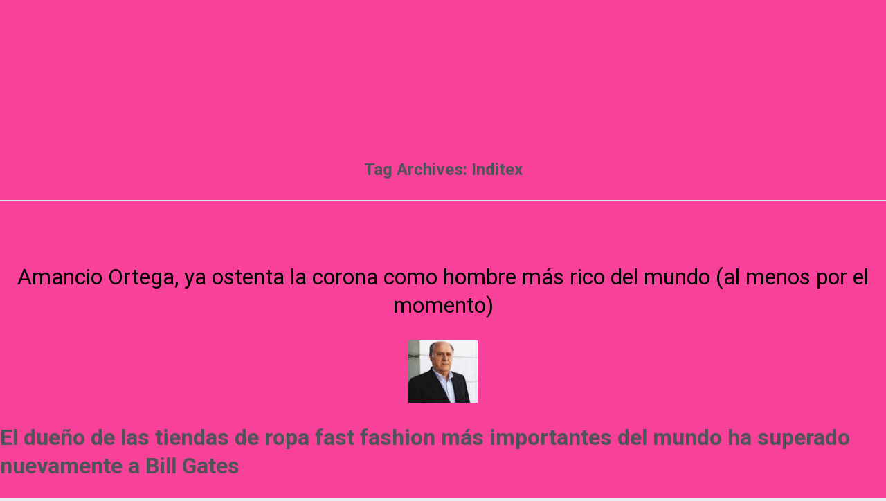

--- FILE ---
content_type: text/html; charset=UTF-8
request_url: https://www.repsodia.com/tag/inditex/
body_size: 9671
content:
<!doctype html>
<html lang="en-US">
<head>
	<!-- Google tag (gtag.js) Repsdia GA4  -->
	<script async src="https://www.googletagmanager.com/gtag/js?id=G-XCMFV8CRN4"></script>
	<script>
  		window.dataLayer = window.dataLayer || [];
		function gtag(){dataLayer.push(arguments);}
		gtag('js', new Date());

		gtag('config', 'UA-79437906-1');
		gtag('config', 'G-XCMFV8CRN4');
	</script>
	<!-- END Google tag (gtag.js) Repsdia GA4  -->
	<meta charset="UTF-8" />
	<meta name="viewport" content="width=device-width, initial-scale=1" />
	<link rel="profile" href="https://gmpg.org/xfn/11" />
	<meta name='robots' content='index, follow, max-image-preview:large, max-snippet:-1, max-video-preview:-1' />

	<!-- This site is optimized with the Yoast SEO plugin v24.4 - https://yoast.com/wordpress/plugins/seo/ -->
	<title>Inditex Archives - Repsodia</title>
	<link rel="canonical" href="https://www.repsodia.com/tag/inditex/" />
	<meta property="og:locale" content="en_US" />
	<meta property="og:type" content="article" />
	<meta property="og:title" content="Inditex Archives - Repsodia" />
	<meta property="og:url" content="https://www.repsodia.com/tag/inditex/" />
	<meta property="og:site_name" content="Repsodia" />
	<meta name="twitter:card" content="summary_large_image" />
	<script type="application/ld+json" class="yoast-schema-graph">{"@context":"https://schema.org","@graph":[{"@type":"CollectionPage","@id":"https://www.repsodia.com/tag/inditex/","url":"https://www.repsodia.com/tag/inditex/","name":"Inditex Archives - Repsodia","isPartOf":{"@id":"https://www.repsodia.com/#website"},"primaryImageOfPage":{"@id":"https://www.repsodia.com/tag/inditex/#primaryimage"},"image":{"@id":"https://www.repsodia.com/tag/inditex/#primaryimage"},"thumbnailUrl":"https://cdn.repsodia.com/wp-content/uploads/2017/08/armancio-ortega.jpg","breadcrumb":{"@id":"https://www.repsodia.com/tag/inditex/#breadcrumb"},"inLanguage":"en-US"},{"@type":"ImageObject","inLanguage":"en-US","@id":"https://www.repsodia.com/tag/inditex/#primaryimage","url":"https://cdn.repsodia.com/wp-content/uploads/2017/08/armancio-ortega.jpg","contentUrl":"https://cdn.repsodia.com/wp-content/uploads/2017/08/armancio-ortega.jpg","width":1024,"height":768},{"@type":"BreadcrumbList","@id":"https://www.repsodia.com/tag/inditex/#breadcrumb","itemListElement":[{"@type":"ListItem","position":1,"name":"Home","item":"https://www.repsodia.com/"},{"@type":"ListItem","position":2,"name":"Inditex"}]},{"@type":"WebSite","@id":"https://www.repsodia.com/#website","url":"https://www.repsodia.com/","name":"Repsodia","description":"Simplemente apasionante","potentialAction":[{"@type":"SearchAction","target":{"@type":"EntryPoint","urlTemplate":"https://www.repsodia.com/?s={search_term_string}"},"query-input":{"@type":"PropertyValueSpecification","valueRequired":true,"valueName":"search_term_string"}}],"inLanguage":"en-US"}]}</script>
	<!-- / Yoast SEO plugin. -->


<link rel='dns-prefetch' href='//fonts.googleapis.com' />
<link rel="alternate" type="application/rss+xml" title="Repsodia &raquo; Feed" href="https://www.repsodia.com/feed/" />
<link rel="alternate" type="application/rss+xml" title="Repsodia &raquo; Comments Feed" href="https://www.repsodia.com/comments/feed/" />
<link rel="alternate" type="application/rss+xml" title="Repsodia &raquo; Inditex Tag Feed" href="https://www.repsodia.com/tag/inditex/feed/" />
<style id='wp-img-auto-sizes-contain-inline-css'>
img:is([sizes=auto i],[sizes^="auto," i]){contain-intrinsic-size:3000px 1500px}
/*# sourceURL=wp-img-auto-sizes-contain-inline-css */
</style>
<style id='wp-emoji-styles-inline-css'>

	img.wp-smiley, img.emoji {
		display: inline !important;
		border: none !important;
		box-shadow: none !important;
		height: 1em !important;
		width: 1em !important;
		margin: 0 0.07em !important;
		vertical-align: -0.1em !important;
		background: none !important;
		padding: 0 !important;
	}
/*# sourceURL=wp-emoji-styles-inline-css */
</style>
<style id='wp-block-library-inline-css'>
:root{--wp-block-synced-color:#7a00df;--wp-block-synced-color--rgb:122,0,223;--wp-bound-block-color:var(--wp-block-synced-color);--wp-editor-canvas-background:#ddd;--wp-admin-theme-color:#007cba;--wp-admin-theme-color--rgb:0,124,186;--wp-admin-theme-color-darker-10:#006ba1;--wp-admin-theme-color-darker-10--rgb:0,107,160.5;--wp-admin-theme-color-darker-20:#005a87;--wp-admin-theme-color-darker-20--rgb:0,90,135;--wp-admin-border-width-focus:2px}@media (min-resolution:192dpi){:root{--wp-admin-border-width-focus:1.5px}}.wp-element-button{cursor:pointer}:root .has-very-light-gray-background-color{background-color:#eee}:root .has-very-dark-gray-background-color{background-color:#313131}:root .has-very-light-gray-color{color:#eee}:root .has-very-dark-gray-color{color:#313131}:root .has-vivid-green-cyan-to-vivid-cyan-blue-gradient-background{background:linear-gradient(135deg,#00d084,#0693e3)}:root .has-purple-crush-gradient-background{background:linear-gradient(135deg,#34e2e4,#4721fb 50%,#ab1dfe)}:root .has-hazy-dawn-gradient-background{background:linear-gradient(135deg,#faaca8,#dad0ec)}:root .has-subdued-olive-gradient-background{background:linear-gradient(135deg,#fafae1,#67a671)}:root .has-atomic-cream-gradient-background{background:linear-gradient(135deg,#fdd79a,#004a59)}:root .has-nightshade-gradient-background{background:linear-gradient(135deg,#330968,#31cdcf)}:root .has-midnight-gradient-background{background:linear-gradient(135deg,#020381,#2874fc)}:root{--wp--preset--font-size--normal:16px;--wp--preset--font-size--huge:42px}.has-regular-font-size{font-size:1em}.has-larger-font-size{font-size:2.625em}.has-normal-font-size{font-size:var(--wp--preset--font-size--normal)}.has-huge-font-size{font-size:var(--wp--preset--font-size--huge)}.has-text-align-center{text-align:center}.has-text-align-left{text-align:left}.has-text-align-right{text-align:right}.has-fit-text{white-space:nowrap!important}#end-resizable-editor-section{display:none}.aligncenter{clear:both}.items-justified-left{justify-content:flex-start}.items-justified-center{justify-content:center}.items-justified-right{justify-content:flex-end}.items-justified-space-between{justify-content:space-between}.screen-reader-text{border:0;clip-path:inset(50%);height:1px;margin:-1px;overflow:hidden;padding:0;position:absolute;width:1px;word-wrap:normal!important}.screen-reader-text:focus{background-color:#ddd;clip-path:none;color:#444;display:block;font-size:1em;height:auto;left:5px;line-height:normal;padding:15px 23px 14px;text-decoration:none;top:5px;width:auto;z-index:100000}html :where(.has-border-color){border-style:solid}html :where([style*=border-top-color]){border-top-style:solid}html :where([style*=border-right-color]){border-right-style:solid}html :where([style*=border-bottom-color]){border-bottom-style:solid}html :where([style*=border-left-color]){border-left-style:solid}html :where([style*=border-width]){border-style:solid}html :where([style*=border-top-width]){border-top-style:solid}html :where([style*=border-right-width]){border-right-style:solid}html :where([style*=border-bottom-width]){border-bottom-style:solid}html :where([style*=border-left-width]){border-left-style:solid}html :where(img[class*=wp-image-]){height:auto;max-width:100%}:where(figure){margin:0 0 1em}html :where(.is-position-sticky){--wp-admin--admin-bar--position-offset:var(--wp-admin--admin-bar--height,0px)}@media screen and (max-width:600px){html :where(.is-position-sticky){--wp-admin--admin-bar--position-offset:0px}}

/*# sourceURL=wp-block-library-inline-css */
</style><style id='global-styles-inline-css'>
:root{--wp--preset--aspect-ratio--square: 1;--wp--preset--aspect-ratio--4-3: 4/3;--wp--preset--aspect-ratio--3-4: 3/4;--wp--preset--aspect-ratio--3-2: 3/2;--wp--preset--aspect-ratio--2-3: 2/3;--wp--preset--aspect-ratio--16-9: 16/9;--wp--preset--aspect-ratio--9-16: 9/16;--wp--preset--color--black: #000000;--wp--preset--color--cyan-bluish-gray: #abb8c3;--wp--preset--color--white: #ffffff;--wp--preset--color--pale-pink: #f78da7;--wp--preset--color--vivid-red: #cf2e2e;--wp--preset--color--luminous-vivid-orange: #ff6900;--wp--preset--color--luminous-vivid-amber: #fcb900;--wp--preset--color--light-green-cyan: #7bdcb5;--wp--preset--color--vivid-green-cyan: #00d084;--wp--preset--color--pale-cyan-blue: #8ed1fc;--wp--preset--color--vivid-cyan-blue: #0693e3;--wp--preset--color--vivid-purple: #9b51e0;--wp--preset--color--primary: #000000;--wp--preset--color--secondary: #007cba;--wp--preset--color--foreground: #333333;--wp--preset--color--tertiary: #FAFAFA;--wp--preset--color--background: #f84199;--wp--preset--gradient--vivid-cyan-blue-to-vivid-purple: linear-gradient(135deg,rgb(6,147,227) 0%,rgb(155,81,224) 100%);--wp--preset--gradient--light-green-cyan-to-vivid-green-cyan: linear-gradient(135deg,rgb(122,220,180) 0%,rgb(0,208,130) 100%);--wp--preset--gradient--luminous-vivid-amber-to-luminous-vivid-orange: linear-gradient(135deg,rgb(252,185,0) 0%,rgb(255,105,0) 100%);--wp--preset--gradient--luminous-vivid-orange-to-vivid-red: linear-gradient(135deg,rgb(255,105,0) 0%,rgb(207,46,46) 100%);--wp--preset--gradient--very-light-gray-to-cyan-bluish-gray: linear-gradient(135deg,rgb(238,238,238) 0%,rgb(169,184,195) 100%);--wp--preset--gradient--cool-to-warm-spectrum: linear-gradient(135deg,rgb(74,234,220) 0%,rgb(151,120,209) 20%,rgb(207,42,186) 40%,rgb(238,44,130) 60%,rgb(251,105,98) 80%,rgb(254,248,76) 100%);--wp--preset--gradient--blush-light-purple: linear-gradient(135deg,rgb(255,206,236) 0%,rgb(152,150,240) 100%);--wp--preset--gradient--blush-bordeaux: linear-gradient(135deg,rgb(254,205,165) 0%,rgb(254,45,45) 50%,rgb(107,0,62) 100%);--wp--preset--gradient--luminous-dusk: linear-gradient(135deg,rgb(255,203,112) 0%,rgb(199,81,192) 50%,rgb(65,88,208) 100%);--wp--preset--gradient--pale-ocean: linear-gradient(135deg,rgb(255,245,203) 0%,rgb(182,227,212) 50%,rgb(51,167,181) 100%);--wp--preset--gradient--electric-grass: linear-gradient(135deg,rgb(202,248,128) 0%,rgb(113,206,126) 100%);--wp--preset--gradient--midnight: linear-gradient(135deg,rgb(2,3,129) 0%,rgb(40,116,252) 100%);--wp--preset--gradient--hard-diagonal: linear-gradient(to bottom right, #3C8067 49.9%, #FAFBF6 50%);--wp--preset--gradient--hard-diagonal-inverted: linear-gradient(to top left, #3C8067 49.9%, #FAFBF6 50%);--wp--preset--gradient--hard-horizontal: linear-gradient(to bottom, #3C8067 50%, #FAFBF6 50%);--wp--preset--gradient--hard-horizontal-inverted: linear-gradient(to top, #3C8067 50%, #FAFBF6 50%);--wp--preset--gradient--diagonal: linear-gradient(to bottom right, #3C8067, #FAFBF6);--wp--preset--gradient--diagonal-inverted: linear-gradient(to top left, #3C8067, #FAFBF6);--wp--preset--gradient--horizontal: linear-gradient(to bottom, #3C8067, #FAFBF6);--wp--preset--gradient--horizontal-inverted: linear-gradient(to top, #3C8067, #FAFBF6);--wp--preset--gradient--stripe: linear-gradient(to bottom, transparent 20%, #3C8067 20%, #3C8067 80%, transparent 80%);--wp--preset--font-size--small: 16px;--wp--preset--font-size--medium: 20px;--wp--preset--font-size--large: 24px;--wp--preset--font-size--x-large: 42px;--wp--preset--font-size--tiny: 14px;--wp--preset--font-size--normal: 18px;--wp--preset--font-size--huge: 28px;--wp--preset--spacing--20: 0.44rem;--wp--preset--spacing--30: 0.67rem;--wp--preset--spacing--40: 1rem;--wp--preset--spacing--50: 1.5rem;--wp--preset--spacing--60: 2.25rem;--wp--preset--spacing--70: 3.38rem;--wp--preset--spacing--80: 5.06rem;--wp--preset--shadow--natural: 6px 6px 9px rgba(0, 0, 0, 0.2);--wp--preset--shadow--deep: 12px 12px 50px rgba(0, 0, 0, 0.4);--wp--preset--shadow--sharp: 6px 6px 0px rgba(0, 0, 0, 0.2);--wp--preset--shadow--outlined: 6px 6px 0px -3px rgb(255, 255, 255), 6px 6px rgb(0, 0, 0);--wp--preset--shadow--crisp: 6px 6px 0px rgb(0, 0, 0);}:where(.is-layout-flex){gap: 0.5em;}:where(.is-layout-grid){gap: 0.5em;}body .is-layout-flex{display: flex;}.is-layout-flex{flex-wrap: wrap;align-items: center;}.is-layout-flex > :is(*, div){margin: 0;}body .is-layout-grid{display: grid;}.is-layout-grid > :is(*, div){margin: 0;}:where(.wp-block-columns.is-layout-flex){gap: 2em;}:where(.wp-block-columns.is-layout-grid){gap: 2em;}:where(.wp-block-post-template.is-layout-flex){gap: 1.25em;}:where(.wp-block-post-template.is-layout-grid){gap: 1.25em;}.has-black-color{color: var(--wp--preset--color--black) !important;}.has-cyan-bluish-gray-color{color: var(--wp--preset--color--cyan-bluish-gray) !important;}.has-white-color{color: var(--wp--preset--color--white) !important;}.has-pale-pink-color{color: var(--wp--preset--color--pale-pink) !important;}.has-vivid-red-color{color: var(--wp--preset--color--vivid-red) !important;}.has-luminous-vivid-orange-color{color: var(--wp--preset--color--luminous-vivid-orange) !important;}.has-luminous-vivid-amber-color{color: var(--wp--preset--color--luminous-vivid-amber) !important;}.has-light-green-cyan-color{color: var(--wp--preset--color--light-green-cyan) !important;}.has-vivid-green-cyan-color{color: var(--wp--preset--color--vivid-green-cyan) !important;}.has-pale-cyan-blue-color{color: var(--wp--preset--color--pale-cyan-blue) !important;}.has-vivid-cyan-blue-color{color: var(--wp--preset--color--vivid-cyan-blue) !important;}.has-vivid-purple-color{color: var(--wp--preset--color--vivid-purple) !important;}.has-black-background-color{background-color: var(--wp--preset--color--black) !important;}.has-cyan-bluish-gray-background-color{background-color: var(--wp--preset--color--cyan-bluish-gray) !important;}.has-white-background-color{background-color: var(--wp--preset--color--white) !important;}.has-pale-pink-background-color{background-color: var(--wp--preset--color--pale-pink) !important;}.has-vivid-red-background-color{background-color: var(--wp--preset--color--vivid-red) !important;}.has-luminous-vivid-orange-background-color{background-color: var(--wp--preset--color--luminous-vivid-orange) !important;}.has-luminous-vivid-amber-background-color{background-color: var(--wp--preset--color--luminous-vivid-amber) !important;}.has-light-green-cyan-background-color{background-color: var(--wp--preset--color--light-green-cyan) !important;}.has-vivid-green-cyan-background-color{background-color: var(--wp--preset--color--vivid-green-cyan) !important;}.has-pale-cyan-blue-background-color{background-color: var(--wp--preset--color--pale-cyan-blue) !important;}.has-vivid-cyan-blue-background-color{background-color: var(--wp--preset--color--vivid-cyan-blue) !important;}.has-vivid-purple-background-color{background-color: var(--wp--preset--color--vivid-purple) !important;}.has-black-border-color{border-color: var(--wp--preset--color--black) !important;}.has-cyan-bluish-gray-border-color{border-color: var(--wp--preset--color--cyan-bluish-gray) !important;}.has-white-border-color{border-color: var(--wp--preset--color--white) !important;}.has-pale-pink-border-color{border-color: var(--wp--preset--color--pale-pink) !important;}.has-vivid-red-border-color{border-color: var(--wp--preset--color--vivid-red) !important;}.has-luminous-vivid-orange-border-color{border-color: var(--wp--preset--color--luminous-vivid-orange) !important;}.has-luminous-vivid-amber-border-color{border-color: var(--wp--preset--color--luminous-vivid-amber) !important;}.has-light-green-cyan-border-color{border-color: var(--wp--preset--color--light-green-cyan) !important;}.has-vivid-green-cyan-border-color{border-color: var(--wp--preset--color--vivid-green-cyan) !important;}.has-pale-cyan-blue-border-color{border-color: var(--wp--preset--color--pale-cyan-blue) !important;}.has-vivid-cyan-blue-border-color{border-color: var(--wp--preset--color--vivid-cyan-blue) !important;}.has-vivid-purple-border-color{border-color: var(--wp--preset--color--vivid-purple) !important;}.has-vivid-cyan-blue-to-vivid-purple-gradient-background{background: var(--wp--preset--gradient--vivid-cyan-blue-to-vivid-purple) !important;}.has-light-green-cyan-to-vivid-green-cyan-gradient-background{background: var(--wp--preset--gradient--light-green-cyan-to-vivid-green-cyan) !important;}.has-luminous-vivid-amber-to-luminous-vivid-orange-gradient-background{background: var(--wp--preset--gradient--luminous-vivid-amber-to-luminous-vivid-orange) !important;}.has-luminous-vivid-orange-to-vivid-red-gradient-background{background: var(--wp--preset--gradient--luminous-vivid-orange-to-vivid-red) !important;}.has-very-light-gray-to-cyan-bluish-gray-gradient-background{background: var(--wp--preset--gradient--very-light-gray-to-cyan-bluish-gray) !important;}.has-cool-to-warm-spectrum-gradient-background{background: var(--wp--preset--gradient--cool-to-warm-spectrum) !important;}.has-blush-light-purple-gradient-background{background: var(--wp--preset--gradient--blush-light-purple) !important;}.has-blush-bordeaux-gradient-background{background: var(--wp--preset--gradient--blush-bordeaux) !important;}.has-luminous-dusk-gradient-background{background: var(--wp--preset--gradient--luminous-dusk) !important;}.has-pale-ocean-gradient-background{background: var(--wp--preset--gradient--pale-ocean) !important;}.has-electric-grass-gradient-background{background: var(--wp--preset--gradient--electric-grass) !important;}.has-midnight-gradient-background{background: var(--wp--preset--gradient--midnight) !important;}.has-small-font-size{font-size: var(--wp--preset--font-size--small) !important;}.has-medium-font-size{font-size: var(--wp--preset--font-size--medium) !important;}.has-large-font-size{font-size: var(--wp--preset--font-size--large) !important;}.has-x-large-font-size{font-size: var(--wp--preset--font-size--x-large) !important;}
/*# sourceURL=global-styles-inline-css */
</style>

<style id='classic-theme-styles-inline-css'>
/*! This file is auto-generated */
.wp-block-button__link{color:#fff;background-color:#32373c;border-radius:9999px;box-shadow:none;text-decoration:none;padding:calc(.667em + 2px) calc(1.333em + 2px);font-size:1.125em}.wp-block-file__button{background:#32373c;color:#fff;text-decoration:none}
/*# sourceURL=/wp-includes/css/classic-themes.min.css */
</style>
<link rel='stylesheet' id='contact-form-7-css' href='https://cdn.repsodia.com/wp-content/plugins/contact-form-7/includes/css/styles.css?ver=6.0.6' media='all' />
<link rel='stylesheet' id='bootstrap-css-css' href='https://cdn.repsodia.com/wp-content/themes/blank-canvas/assets/css/bootstrap.min.css?ver=6.9' media='all' />
<link rel='stylesheet' id='core-css-css' href='https://cdn.repsodia.com/wp-content/themes/blank-canvas/assets/css/core.css?ver=6.9' media='all' />
<link rel='stylesheet' id='pages-css-css' href='https://cdn.repsodia.com/wp-content/themes/blank-canvas/assets/css/pages.css?ver=6.9' media='all' />
<link rel='stylesheet' id='seedlet-fonts-css' href='https://fonts.googleapis.com/css?family=Fira+Sans%3Aital%2Cwght%400%2C400%3B0%2C500%3B1%2C400%7CPlayfair+Display%3Aital%2Cwght%400%2C400%3B0%2C700%3B1%2C400&#038;subset=latin%2Clatin-ext' media='all' />
<link rel='stylesheet' id='seedlet-style-css' href='https://cdn.repsodia.com/wp-content/themes/seedlet/style.css?ver=1.2.9' media='all' />
<link rel='stylesheet' id='seedlet-print-style-css' href='https://cdn.repsodia.com/wp-content/themes/seedlet/assets/css/print.css?ver=1.2.9' media='print' />
<link rel='stylesheet' id='seedlet-custom-color-overrides-css' href='https://cdn.repsodia.com/wp-content/themes/seedlet/assets/css/custom-color-overrides.css?ver=1.2.9' media='all' />
<style id='seedlet-custom-color-overrides-inline-css'>
:root {--global--color-background:#f84199;--global--color-background-high-contrast:#f84199;}::selection { background-color: #F2F2F2;}::-moz-selection { background-color: #F2F2F2;}
/*# sourceURL=seedlet-custom-color-overrides-inline-css */
</style>
<link rel='stylesheet' id='blank-canvas-styles-css' href='https://cdn.repsodia.com/wp-content/themes/blank-canvas/style.css?ver=6.9' media='all' />
<link rel="https://api.w.org/" href="https://www.repsodia.com/wp-json/" /><link rel="alternate" title="JSON" type="application/json" href="https://www.repsodia.com/wp-json/wp/v2/tags/2916" /><link rel="EditURI" type="application/rsd+xml" title="RSD" href="https://www.repsodia.com/xmlrpc.php?rsd" />
<meta name="generator" content="WordPress 6.9" />
<script type='text/javascript'>window.presslabs = {"home_url":"https:\/\/www.repsodia.com"}</script><script type='text/javascript'>
	(function () {
		var pl_beacon = document.createElement('script');
		pl_beacon.type = 'text/javascript';
		pl_beacon.async = true;
		var host = 'https://www.repsodia.com';
		if ('https:' == document.location.protocol) {
			host = host.replace('http://', 'https://');
		}
		pl_beacon.src = host + '/' + 'hKeI2O6usAcl' + '.js?ts=' + Math.floor((Math.random() * 100000) + 1);
		var first_script_tag = document.getElementsByTagName('script')[0];
		first_script_tag.parentNode.insertBefore(pl_beacon, first_script_tag);
	})();
</script><link rel="icon" href="https://cdn.repsodia.com/wp-content/uploads/2021/09/cropped-repsodia_icon-32x32.png" sizes="32x32" />
<link rel="icon" href="https://cdn.repsodia.com/wp-content/uploads/2021/09/cropped-repsodia_icon-192x192.png" sizes="192x192" />
<link rel="apple-touch-icon" href="https://cdn.repsodia.com/wp-content/uploads/2021/09/cropped-repsodia_icon-180x180.png" />
<meta name="msapplication-TileImage" content="https://cdn.repsodia.com/wp-content/uploads/2021/09/cropped-repsodia_icon-270x270.png" />
		<style id="wp-custom-css">
			.embed-youtube {
    position: relative;
    padding-bottom: 56.25%; /* - 16:9 aspect ratio (most common) */
    padding-top: 30px;
    height: 0;
    overflow: hidden;
}

.embed-youtube iframe,
.embed-youtube object,
.embed-youtube embed {
    border: 0;
    position: absolute;
    top: 0;
    left: 0;
    width: 100%;
    height: 100%;
}

.logo-repsodia{
	width: 50%;
	/*margin-top: 80px;
	margin-bottom: 80px;*/
}

#repsodia-header{
	background-image: url('https://cdn.repsodia.com/wp-content/uploads/2022/10/recorte1.png');
	background-size: contain;
	background-position: center; /* Center the image */
	background-repeat: no-repeat; /* Do not repeat the image */
}
body{
	background: #f84199;
}
@media screen and (min-width: 601px) {
	#visita-redes{
		text-align: center;
		font-size: 1.7vw;
		color: white;
	}
}

@media screen and (max-width: 601px) {
	#visita-redes{
		text-align: center;
		font-size: 4vw;
		color: white;
	}
}		</style>
		</head>

<body class="archive tag tag-inditex tag-2916 wp-embed-responsive wp-theme-seedlet wp-child-theme-blank-canvas hide-post-and-page-titles hide-site-footer hide-comments hfeed">
<div id="page" class="site">
	<a class="skip-link screen-reader-text" href="#content">Skip to content</a>

	
	<header id="masthead" class="site-header header_classes" role="banner">
		

<div class="site-branding">
		
	</div><!-- .site-branding -->
	</header><!-- #masthead -->

	<div id="content" class="site-content">

	<section id="primary" class="content-area">
		<main id="main" class="site-main" role="main">

		
			<header class="page-header default-max-width">
				<h1 class="page-title"><span class="archive-prefix">Tag Archives:  </span><span class="page-description">Inditex</span></h1>							</header><!-- .page-header -->

			
<article id="post-7102" class="post-7102 post type-post status-publish format-image has-post-thumbnail hentry category-uncategorized tag-amancio-ortega tag-bill-gates tag-forbes tag-hombres-mas-ricos-del-mundo tag-inditex post_format-post-format-image entry">
	<header class="entry-header default-max-width">
		<h2 class="entry-title"><a href="https://www.repsodia.com/uncategorized/amancio-ortega-ya-ostenta-la-corona-como-hombre-mas-rico-del-mundo-al-menos-por-el-momento/" rel="bookmark">Amancio Ortega, ya ostenta la corona como hombre más rico del mundo (al menos por el momento)</a></h2>	</header><!-- .entry-header -->

	
			<figure class="post-thumbnail">
				<a class="post-thumbnail-inner alignwide" href="https://www.repsodia.com/uncategorized/amancio-ortega-ya-ostenta-la-corona-como-hombre-mas-rico-del-mundo-al-menos-por-el-momento/" aria-hidden="true" tabindex="-1">
					<img width="100" height="90" src="https://cdn.repsodia.com/wp-content/uploads/2017/08/armancio-ortega-100x90.jpg" class="attachment-post-thumbnail size-post-thumbnail wp-post-image" alt="" decoding="async" />				</a>
			</figure>

			
	<div class="entry-content">
		<h2><strong>El dueño de las tiendas de ropa fast fashion más importantes del mundo ha superado nuevamente a Bill Gates </strong></h2>
<p><span style="font-weight: 400;">El fundador de </span><a href="https://www.inditex.com/es/home"><span style="font-weight: 400;">Inditex</span></a><span style="font-weight: 400;">, Amancio Ortega, es el hombre más rico de España y actualmente del mundo, en este momento. El empresario, de origen español, encabeza desde este miércoles en la mañana la lista de </span><a href="https://www.forbes.com/billionaires/list/#version:realtime"><span style="font-weight: 400;">Forbes</span></a><span style="font-weight: 400;"> en tiempo real de hombres más ricos del mundo. </span></p>
<p><span style="font-weight: 400;">Con una fortuna acumulada de 85 mil millones de pesos, se ha colocado por delante de personalidades como Bill Gates y Jeff Bezos.</span></p>
<p><span style="font-weight: 400;"><a href="https://cdn.repsodia.com/wp-content/uploads/2017/08/HombresmásricosForbes.jpg"><img fetchpriority="high" decoding="async" class="size-full wp-image-7104 aligncenter" src="https://cdn.repsodia.com/wp-content/uploads/2017/08/HombresmásricosForbes.jpg" alt="" width="983" height="857" srcset="https://cdn.repsodia.com/wp-content/uploads/2017/08/HombresmásricosForbes.jpg 983w, https://cdn.repsodia.com/wp-content/uploads/2017/08/HombresmásricosForbes-300x262.jpg 300w, https://cdn.repsodia.com/wp-content/uploads/2017/08/HombresmásricosForbes-768x670.jpg 768w, https://cdn.repsodia.com/wp-content/uploads/2017/08/HombresmásricosForbes-600x523.jpg 600w" sizes="(max-width: 983px) 100vw, 983px" /></a></span></p>
<p><span style="font-weight: 400;">El propietario del grupo de retail que integra marcas como Zara, Pull &amp; Bear, Massimo Dutti, Bershka; ya había ocupado con anterioridad la primera plaza de Forbes, durante el 23 de septiembre de 2015 y el 7 de agosto de 2016.</span></p>
	</div><!-- .entry-content -->

	<footer class="entry-footer default-max-width">
			</footer><!-- .entry-footer -->
</article><!-- #post-${ID} -->
		</main><!-- #main -->
	</section><!-- #primary -->


	</div><!-- #content -->

	<footer id="colophon" class="site-footer default-max-width" role="contentinfo" aria-label="Footer">
		
<div class="site-info">
				<a class="site-name" href="https://www.repsodia.com/" rel="home">Repsodia</a><span class="comma">,</span>
		<a href="https://wordpress.org/" class="imprint">
		Proudly powered by WordPress.	</a>
	</div><!-- .site-info -->
	</footer><!-- #colophon -->

</div><!-- #page -->

<script type="speculationrules">
{"prefetch":[{"source":"document","where":{"and":[{"href_matches":"/*"},{"not":{"href_matches":["/wp-*.php","/wp-admin/*","/wp-content/uploads/*","/wp-content/*","/wp-content/plugins/*","/wp-content/themes/blank-canvas/*","/wp-content/themes/seedlet/*","/*\\?(.+)"]}},{"not":{"selector_matches":"a[rel~=\"nofollow\"]"}},{"not":{"selector_matches":".no-prefetch, .no-prefetch a"}}]},"eagerness":"conservative"}]}
</script>
	<script>
	/(trident|msie)/i.test(navigator.userAgent)&&document.getElementById&&window.addEventListener&&window.addEventListener("hashchange",function(){var t,e=location.hash.substring(1);/^[A-z0-9_-]+$/.test(e)&&(t=document.getElementById(e))&&(/^(?:a|select|input|button|textarea)$/i.test(t.tagName)||(t.tabIndex=-1),t.focus())},!1);
	</script>
	<script src="https://cdn.repsodia.com/wp-includes/js/dist/hooks.min.js?ver=dd5603f07f9220ed27f1" id="wp-hooks-js"></script>
<script src="https://cdn.repsodia.com/wp-includes/js/dist/i18n.min.js?ver=c26c3dc7bed366793375" id="wp-i18n-js"></script>
<script id="wp-i18n-js-after">
wp.i18n.setLocaleData( { 'text direction\u0004ltr': [ 'ltr' ] } );
//# sourceURL=wp-i18n-js-after
</script>
<script src="https://cdn.repsodia.com/wp-content/plugins/contact-form-7/includes/swv/js/index.js?ver=6.0.6" id="swv-js"></script>
<script id="contact-form-7-js-before">
var wpcf7 = {
    "api": {
        "root": "https:\/\/www.repsodia.com\/wp-json\/",
        "namespace": "contact-form-7\/v1"
    },
    "cached": 1
};
//# sourceURL=contact-form-7-js-before
</script>
<script src="https://cdn.repsodia.com/wp-content/plugins/contact-form-7/includes/js/index.js?ver=6.0.6" id="contact-form-7-js"></script>
<script id="wp-emoji-settings" type="application/json">
{"baseUrl":"https://s.w.org/images/core/emoji/17.0.2/72x72/","ext":".png","svgUrl":"https://s.w.org/images/core/emoji/17.0.2/svg/","svgExt":".svg","source":{"concatemoji":"https://cdn.repsodia.com/wp-includes/js/wp-emoji-release.min.js?ver=6.9"}}
</script>
<script type="module">
/*! This file is auto-generated */
const a=JSON.parse(document.getElementById("wp-emoji-settings").textContent),o=(window._wpemojiSettings=a,"wpEmojiSettingsSupports"),s=["flag","emoji"];function i(e){try{var t={supportTests:e,timestamp:(new Date).valueOf()};sessionStorage.setItem(o,JSON.stringify(t))}catch(e){}}function c(e,t,n){e.clearRect(0,0,e.canvas.width,e.canvas.height),e.fillText(t,0,0);t=new Uint32Array(e.getImageData(0,0,e.canvas.width,e.canvas.height).data);e.clearRect(0,0,e.canvas.width,e.canvas.height),e.fillText(n,0,0);const a=new Uint32Array(e.getImageData(0,0,e.canvas.width,e.canvas.height).data);return t.every((e,t)=>e===a[t])}function p(e,t){e.clearRect(0,0,e.canvas.width,e.canvas.height),e.fillText(t,0,0);var n=e.getImageData(16,16,1,1);for(let e=0;e<n.data.length;e++)if(0!==n.data[e])return!1;return!0}function u(e,t,n,a){switch(t){case"flag":return n(e,"\ud83c\udff3\ufe0f\u200d\u26a7\ufe0f","\ud83c\udff3\ufe0f\u200b\u26a7\ufe0f")?!1:!n(e,"\ud83c\udde8\ud83c\uddf6","\ud83c\udde8\u200b\ud83c\uddf6")&&!n(e,"\ud83c\udff4\udb40\udc67\udb40\udc62\udb40\udc65\udb40\udc6e\udb40\udc67\udb40\udc7f","\ud83c\udff4\u200b\udb40\udc67\u200b\udb40\udc62\u200b\udb40\udc65\u200b\udb40\udc6e\u200b\udb40\udc67\u200b\udb40\udc7f");case"emoji":return!a(e,"\ud83e\u1fac8")}return!1}function f(e,t,n,a){let r;const o=(r="undefined"!=typeof WorkerGlobalScope&&self instanceof WorkerGlobalScope?new OffscreenCanvas(300,150):document.createElement("canvas")).getContext("2d",{willReadFrequently:!0}),s=(o.textBaseline="top",o.font="600 32px Arial",{});return e.forEach(e=>{s[e]=t(o,e,n,a)}),s}function r(e){var t=document.createElement("script");t.src=e,t.defer=!0,document.head.appendChild(t)}a.supports={everything:!0,everythingExceptFlag:!0},new Promise(t=>{let n=function(){try{var e=JSON.parse(sessionStorage.getItem(o));if("object"==typeof e&&"number"==typeof e.timestamp&&(new Date).valueOf()<e.timestamp+604800&&"object"==typeof e.supportTests)return e.supportTests}catch(e){}return null}();if(!n){if("undefined"!=typeof Worker&&"undefined"!=typeof OffscreenCanvas&&"undefined"!=typeof URL&&URL.createObjectURL&&"undefined"!=typeof Blob)try{var e="postMessage("+f.toString()+"("+[JSON.stringify(s),u.toString(),c.toString(),p.toString()].join(",")+"));",a=new Blob([e],{type:"text/javascript"});const r=new Worker(URL.createObjectURL(a),{name:"wpTestEmojiSupports"});return void(r.onmessage=e=>{i(n=e.data),r.terminate(),t(n)})}catch(e){}i(n=f(s,u,c,p))}t(n)}).then(e=>{for(const n in e)a.supports[n]=e[n],a.supports.everything=a.supports.everything&&a.supports[n],"flag"!==n&&(a.supports.everythingExceptFlag=a.supports.everythingExceptFlag&&a.supports[n]);var t;a.supports.everythingExceptFlag=a.supports.everythingExceptFlag&&!a.supports.flag,a.supports.everything||((t=a.source||{}).concatemoji?r(t.concatemoji):t.wpemoji&&t.twemoji&&(r(t.twemoji),r(t.wpemoji)))});
//# sourceURL=https://cdn.repsodia.com/wp-includes/js/wp-emoji-loader.min.js
</script>

</body>
</html>


--- FILE ---
content_type: text/css
request_url: https://cdn.repsodia.com/wp-content/themes/seedlet/style.css?ver=1.2.9
body_size: 24089
content:
@charset "UTF-8";
/*
Theme Name: Seedlet
Theme URI: https://wordpress.com/theme/seedlet
Author: Automattic
Author URI: https://automattic.com/
Description: Seedlet is a free WordPress theme. A two-column layout and classically elegant typography creates a refined site that gives your works and images space to breathe - and shine. Seedlet was built to be the perfect partner to the block editor, and supports all the latest blocks. Writing, audio, illustrations, photography, video - use Seedlet to engage and direct visitors' eyes, without your theme getting in the way. And the responsive design shifts naturally between desktop and mobile devices. Seedlet is a great option for professionals and creatives looking for a sophisticated vibe. Whether you're looking to create a blog or a robust site promoting your business, do with simplicity, style, and Seedlet.
Requires at least: 5.5
Tested up to: 5.5
Requires PHP: 5.6.2
Version: 1.1.13
License: GNU General Public License v2 or later
License URI: LICENSE
Text Domain: seedlet
Tags: one-column, flexible-header, accessibility-ready, custom-colors, custom-menu, custom-logo, editor-style, featured-images, footer-widgets, rtl-language-support, sticky-post, threaded-comments, translation-ready, block-patterns, block-styles, wide-blocks

Seedlet WordPress Theme, (C) 2020 Automattic, Inc.
Seedlet is distributed under the terms of the GNU GPL.

This program is free software: you can redistribute it and/or modify
it under the terms of the GNU General Public License as published by
the Free Software Foundation, either version 2 of the License, or
(at your option) any later version.

This program is distributed in the hope that it will be useful,
but WITHOUT ANY WARRANTY; without even the implied warranty of
MERCHANTABILITY or FITNESS FOR A PARTICULAR PURPOSE. See the
GNU General Public License for more details.

Seedlet is derived from Twenty Nineteen. 2018-2020 WordPress.org
Twenty Nineteen is distributed under the terms of the GNU GPL v2 or later.

Seedlet is also based on Underscores https://underscores.me/, (C) 2012-2018 Automattic, Inc.
Underscores is distributed under the terms of the GNU GPL v2 or later.

Normalizing styles have been helped along thanks to the fine work of
Nicolas Gallagher and Jonathan Neal https://necolas.github.io/normalize.css/

Unless otherwise noted, the icons in this theme are derived from the
WordPress Icons Library, licensed under the terms of the GNU GPL v2 or later.
https://github.com/WordPress/gutenberg/tree/master/packages/icons

Seedlet bundles the following third-party resources:

Social Icons
License: GNU General Public License v2 or later
License URI: http://www.gnu.org/licenses/gpl-2.0.html
Source: WordPress Social Link Block (See wp-includes\blocks\social-link.php)

Code from Twenty Twenty
Copyright (C) 2020 WordPress.org
License: GPLv2
Source: https://wordpress.org/themes/twentytwenty/
Included as part of the following classes and functions:
- sanitize_select()

Color Contrast Validation
Copyright (C) 2016 Per Soderlind
License: GNU General Public License v3
License URI: http://www.gnu.org/licenses/gpl-3.0.html
Source: https://github.com/soderlind/2016-customizer-demo
Included as part of the following classes and functions:
- on_customize_controls_enqueue_scripts()

Images from Smithsonian Institution
License: CC0
Source: https://www.si.edu/object/hymenoxys-odorata-dc:nmnhbotany_13045011
		https://www.si.edu/object/coccocypselum-guianense-aubl-k-schum:nmnhbotany_10752403
		https://www.si.edu/object/coccocypselum-guianense-aubl-k-schum:nmnhbotany_10672835
		https://www.si.edu/object/coccocypselum-guianense-aubl-k-schum:nmnhbotany_13757252
		https://www.si.edu/object/nephroma-sp:nmnhbotany_13875654
Included in theme screenshot and in block patterns.
*/
/**
 * Required Variables
 */
:root {
	/* Font Family */
	--global--font-primary: var(--font-headings, 'Playfair Display', Georgia, Times, serif);
	--global--font-secondary: var(--font-base, 'Fira Sans', Helvetica, Arial, sans-serif);
	--global--font-code: monospace, monospace;
	--global--font-ui: var(--font-base, var(--global--font-secondary));
	/* Font Size */
	--global--font-size-root: 18px;
	--global--font-size-ratio: 1.2;
	--global--font-size-base: 1em;
	--global--font-size-xs: 14px;
	--global--font-size-sm: 16px;
	--global--font-size-md: 18px;
	--global--font-size-lg: 24px;
	--global--font-size-xl: 28px;
	--global--font-size-xxl: 32px;
	--global--font-size-xxxl: 48px;
	--global--letter-spacing: normal;
	/* Font Weight */
	--global--font-weight: normal;
	/* Line Height */
	--global--line-height-base: 1;
	--global--line-height-body: 1.7;
	--global--line-height-heading: 1.3;
	/* Colors */
	--global--color-primary: #000000;
	--global--color-secondary: #3C8067;
	--global--color-primary-hover: var( --global--color-secondary );
	--global--color-secondary-hover: #336D58;
	--global--color-black: black;
	--global--color-white: white;
	--global--color-foreground: #333333;
	--global--color-foreground-low-contrast: #444444;
	--global--color-foreground-high-contrast: #000000;
	--global--color-background: #FFFFFF;
	--global--color-tertiary: #FAFBF6;
	--global--color-background-dark: #DDDDDD;
	--global--color-border: #EFEFEF;
	--global--color-text-selection: #EBF2F0;
	--global--color-alert-success: yellowgreen;
	--global--color-alert-info: skyblue;
	--global--color-alert-warning: gold;
	--global--color-alert-error: salmon;
	/* Spacing */
	--global--spacing-unit: 20px;
	--global--spacing-measure: unset;
	--global--spacing-horizontal: 25px;
	--global--spacing-vertical: 30px;
	/* Elevation */
	--global--elevation: 1px 1px 3px 0px rgba( 0, 0, 0, 0.2 );
	/* Other */
	--global--border-radius-sm: 9px;
	--global--border-radius-md: 13.5px;
	--global--border-radius-lg: 18px;
	--global--border-radius-pill: 180px;
	--global--border-radius-none: 0;
	--form--font-family: var(--global--font-secondary);
	--form--font-size: var(--global--font-size-md);
	--form--line-height: var(--global--line-height-body);
	--form--color-text: var(--global--color-foreground);
	--form--border-color: var(--global--color-border);
	--form--border-width: 2px;
	--form--border-radius: 0;
	--form--spacing-unit: calc(0.5 * var(--global--spacing-unit));
	--form--background-color: transparent;
	--form--box-shadow: none;
	--button--color-text: var(--global--color-background);
	--button--color-text-hover: var(--button--color-text);
	--button--color-text-active: var(--button--color-text);
	--button--color-background: var(--global--color-secondary);
	--button--color-background-hover: var(--global--color-secondary-hover);
	--button--color-background-active: var(--global--color-primary);
	--button--font-family: var(--global--font-ui);
	--button--font-size: var(--global--font-size-base);
	--button--font-weight: normal;
	--button--line-height: 1;
	--button--border-width: 2px;
	--button--border-radius: 4px;
	--button--padding-vertical: calc(var(--global--spacing-horizontal) - var(--button--border-width));
	--button--padding-horizontal: var(--global--spacing-horizontal);
	--cover--height: calc( 15 * var(--global--spacing-vertical) );
	--cover--color-foreground: var(--global--color-foreground-high-contrast);
	--cover--color-background: var(--global--color-tertiary);
	--heading--font-family: var(--global--font-primary);
	--heading--line-height: 1.3;
	--heading--font-size-h6: var(--global--font-size-base);
	--heading--font-size-h5: var(--global--font-size-md);
	--heading--font-size-h4: var(--global--font-size-lg);
	--heading--font-size-h3: var(--global--font-size-xl);
	--heading--font-size-h2: var(--global--font-size-xxl);
	--heading--font-size-h1: var(--global--font-size-xxxl);
	--heading--letter-spacing-h6: var(--global--letter-spacing);
	--heading--letter-spacing-h5: var(--global--letter-spacing);
	--heading--letter-spacing-h4: var(--global--letter-spacing);
	--heading--letter-spacing-h3: var(--global--letter-spacing);
	--heading--letter-spacing-h2: var(--global--letter-spacing);
	--heading--letter-spacing-h1: var(--global--letter-spacing);
	--heading--line-height-h6: 1.3;
	--heading--line-height-h5: 1.3;
	--heading--line-height-h4: 1.3;
	--heading--line-height-h3: var(--heading--line-height);
	--heading--line-height-h2: var(--heading--line-height);
	--heading--line-height-h1: var(--heading--line-height);
	--heading--font-weight: normal;
	--heading--font-weight-strong: 600;
	--latest-posts--title-font-family: var(--heading--font-family);
	--latest-posts--title-font-size: var(--heading--font-size-h3);
	--latest-posts--description-font-family: var(--global--font-secondary);
	--latest-posts--description-font-size: var(--global--font-size-sm);
	--layout-grid--gutter-none: 0px;
	--layout-grid--gutter-small: calc( var(--global--spacing-unit) / 2);
	--layout-grid--gutter-medium: var(--global--spacing-unit);
	--layout-grid--gutter-large: calc( var(--global--spacing-unit) * 2);
	--layout-grid--gutter-huge: calc( var(--global--spacing-unit) * 3);
	--layout-grid--background-offset: var(--global--spacing-unit);
	--list--font-family: var(--global--font-secondary);
	--definition-term--font-family: var(--global--font-primary);
	--pullquote--font-family: var(--global--font-primary);
	--pullquote--font-size: var(--heading--font-size-h2);
	--pullquote--font-style: italic;
	--pullquote--letter-spacing: var(--heading--letter-spacing-h4);
	--pullquote--line-height: var(--global--line-height-heading);
	--pullquote--border-width: 0;
	--pullquote--border-color: transparent;
	--pullquote--color-foreground: var(--global--color-foreground);
	--pullquote--color-background: var(--global--color-background);
	--quote--border-color: var(--global--color-secondary);
	--quote--border-width: 1px;
	--quote--font-family: var(--global--font-secondary);
	--quote--font-size: var(--global--font-size-md);
	--quote--font-size-large: var(--global--font-size-lg);
	--quote--font-style: normal;
	--quote--font-style-large: normal;
	--quote--line-height: var(--global--line-height-body);
	--quote--line-height-large: 1.5;
	--separator--border-color: var(--global--color-border);
	--separator--height: 2px;
	--separator--width: calc(6 * var(--global--spacing-horizontal));
	--utilities--font-size-xs: var(--global--font-size-xs);
	--utilities--font-size-sm: var(--global--font-size-sm);
	--utilities--font-size-md: var(--global--font-size-md);
	--utilities--font-size-lg: var(--global--font-size-lg);
	--utilities--font-size-xl: var(--global--font-size-xl);
	--utilities--font-size-xxl: var(--global--font-size-xxl);
	--utilities--font-size-xxxl: var(--global--font-size-xxxl);
	--branding--color-text: var(--global--color-foreground);
	--branding--color-link: var(--global--color-primary);
	--branding--color-link-hover: var(--global--color-primary-hover);
	--branding--title--font-family: var(--global--font-primary);
	--branding--title--font-size: calc( 1.25 * var(--heading--font-size-h1) );
	--branding--title--font-size-mobile: var(--heading--font-size-h1);
	--branding--title--font-weight: 700;
	--branding--description--font-family: var(--global--font-secondary);
	--branding--description--font-size: var(--global--font-size-sm);
	--branding--description--font-family: var(--global--font-secondary);
	--branding--logo--max-width: 120px;
	--branding--logo--max-height: 120px;
	--branding--logo--max-width-mobile: 96px;
	--branding--logo--max-height-mobile: 96px;
	--primary-nav--font-family: var(--global--font-secondary);
	--primary-nav--font-family-mobile: var(--global--font-primary);
	--primary-nav--font-size: var(--global--font-size-sm);
	--primary-nav--font-size-mobile: var(--global--font-size-xxl);
	--primary-nav--font-size-sub-menu-mobile: var(--global--font-size-lg);
	--primary-nav--font-style: normal;
	--primary-nav--font-style-sub-menu-mobile: italic;
	--primary-nav--font-weight: normal;
	--primary-nav--line-height: var(--global--line-height-body);
	--primary-nav--color-border: var(--global--color-secondary);
	--primary-nav--color-link: var(--global--color-primary);
	--primary-nav--color-link-hover: var(--global--color-primary-hover);
	--primary-nav--color-text: var(--global--color-foreground);
	--primary-nav--padding: calc(0.66 * var(--global--spacing-unit) );
	--primary-nav--justify-content: center;
	--social-nav--color-link: var(--global--color-foreground);
	--social-nav--color-link-hover: var(--global--color-primary-hover);
	--social-nav--padding: calc( 0.5 * var(--primary-nav--padding) );
	--wpcom-marketing-bar--height: 45px;
	--wpadmin-bar--height: 46px;
	--entry-header--color: var(--global--color-primary);
	--entry-header--color-link: currentColor;
	--entry-header--color-hover: var(--global--color-primary-hover);
	--entry-header--color-focus: var(--global--color-secondary);
	--entry-header--font-family: var(--heading--font-family);
	--entry-header--font-size: var(--heading--font-size-h2);
	--entry-content--font-family: var(--heading--font-size-h2);
	--entry-meta--color: var(--global--color-foreground);
	--entry-meta--color-link: currentColor;
	--entry-meta--color-hover: var(--global--color-primary-hover);
	--entry-meta--font-family: var(--global--font-primary);
	--entry-meta--font-size: var(--global--font-size-xs);
	--entry-author-bio--font-family: var(--heading--font-family);
	--entry-author-bio--font-size: var(--heading--font-size-h3);
	--comments--border-color: var(--global--color-border);
	--footer--color-text: var(--global--color-foreground);
	--footer--color-link: var(--global--color-primary);
	--footer--color-link-hover: var(--global--color-primary-hover);
	--footer--font-family: var(--global--font-primary);
	--footer--font-size: var(--global--font-size-sm);
	--pagination--color-text: var(--global--color-foreground);
	--pagination--color-link: var(--global--color-primary);
	--pagination--color-link-hover: var(--global--color-primary-hover);
	--pagination--font-family: var(--global--font-secondary);
	--pagination--font-size: var(--global--font-size-sm);
	--pagination--font-weight: normal;
	--wc--wrapper-width: default;
	--wc--table--border-color: var(--global--color-border);
	--wc--table--border-radius: 0;
	--wc--table--border-width: 1px;
	--wc--table--padding: var(--global--spacing-unit);
	--wc--tabs--border-color: var(--global--color-border);
	--wc--tabs--border-radius: 10px;
	--wc--tabs--border-width: 1px;
	--wc--tabs--padding: var(--global--spacing-horizontal);
	--wc--mini-cart--color-background: var(--global--color-background);
	--wc--mini-cart--color-text: var(--global--color-foreground);
	--wc--mini-cart--color-subtotal: var(--global--color-foreground);
	--wc--mini-cart--color-count: var(--global--color-foreground-low-contrast);
	--wc--mini-cart--color-border: var(--global--color-border);
	--wc--mini-cart--button-text-color: var(--button--color-text);
	--wc--mini-cart--button-background-color: var(--button--color-background);
	--wc--mini-cart--width: calc(25 * var(--global--spacing-unit));
	--wc--star-rating--color: var(--global--color-alert-warning);
}

/**
 * Layout
 * - Structral and responsive styles
 */
/**
 * Repsonsive Styles
 */
/**
 * Required Variables
 */
/**
 * Root Media Query Variables
 */
:root {
	--responsive--spacing-horizontal: calc(2 * var(--global--spacing-horizontal));
	--responsive--aligndefault-width: calc(100vw - var(--responsive--spacing-horizontal));
	--responsive--alignwide-width: calc(100vw - var(--responsive--spacing-horizontal));
	--responsive--alignfull-width: 100%;
	--responsive--alignwide-width-multiplier: calc(16 * var(--global--spacing-horizontal));
	--responsive--alignrightleft-width: var(--global--spacing-horizontal);
}

@media only screen and (min-width: 482px) {
	:root {
		--responsive--alignrightleft-width: calc( 50% - ( 0.5 * (100vw - var(--responsive--aligndefault-width))) );
	}
}

@media only screen and (min-width: 652px) {
	:root {
		--responsive--aligndefault-width: min(calc(100vw - 2 * var(--global--spacing-horizontal)), 620px);
		--responsive--alignwide-width: min(calc(100vw - 2 * var(--global--spacing-horizontal)), 790px);
	}
}

/**
 * Extends
 */
.default-max-width, hr.wp-block-separator.is-style-wide, .entry-content > *:not(.alignwide):not(.alignfull):not(.alignleft):not(.alignright):not(.wp-block-separator):not(.entry-attachment):not(.woocommerce),
*[class*="inner-container"] > *:not(.entry-content):not(.alignwide):not(.alignfull):not(.alignleft):not(.alignright):not(.wp-block-separator):not(.entry-attachment):not(.woocommerce),
.wp-block-template-part > *:not(.entry-content):not(.alignwide):not(.alignfull):not(.alignleft):not(.alignright):not(.wp-block-separator):not(.entry-attachment):not(.woocommerce), .entry-content .wp-audio-shortcode, .post-thumbnail, .navigation {
	/*max-width: var(--responsive--aligndefault-width);*/
	margin-left: auto;
	margin-right: auto;
}

.wide-max-width, .alignwide {
	max-width: var(--responsive--alignwide-width);
	margin-left: auto;
	margin-right: auto;
}

@media only screen and (min-width: 482px) {
	.full-max-width, .alignfull, .singular .post-thumbnail {
		max-width: var(--responsive--alignfull-width);
		width: auto;
		margin-left: auto;
		margin-right: auto;
	}
}

.alignwide [class*="inner-container"] > .alignwide, .alignfull [class*="inner-container"] > .alignwide {
	margin-left: auto;
	margin-right: auto;
	width: var(--responsive--alignwide-width);
	max-width: var(--responsive--alignfull-width);
}

/**
 * Output
 */
/**
 * Site Structure
 *
 * - Set vertical margins and responsive widths on
 *   top-level wrappers and content wrappers
 * - `--global--width-content` is a responsive veriable
 * - See: globals/_global-width-responsive.scss
 */
/**
 * Top Level Wrappers (header, main, footer)
 * - Set vertical padding and horizontal margins
 */
.site-header,
.site-main,
.site-footer {
	padding-top: var(--global--spacing-vertical);
	padding-bottom: var(--global--spacing-vertical);
	margin-left: auto;
	margin-right: auto;
}

.site-header {
	padding-top: calc(3 * var(--global--spacing-vertical));
	padding-bottom: calc(3 * var(--global--spacing-vertical));
}

.has-main-navigation .site-header {
	padding-top: calc(4 * var(--global--spacing-vertical));
}

@media only screen and (min-width: 482px) {
	.site-header {
		padding-top: calc(3 * var(--global--spacing-vertical));
		padding-bottom: calc(3 * var(--global--spacing-vertical));
	}
	.has-main-navigation .site-header {
		padding-top: calc(3 * var(--global--spacing-vertical));
	}
}

/**
 * Site-main children wrappers
 * - Add double vertical margins here for clearer heirarchy
 */
.site-main > * {
	margin-top: calc(3 * var(--global--spacing-vertical));
	margin-bottom: calc(3 * var(--global--spacing-vertical));
}

.site-main > *:first-child {
	margin-top: 0;
}

.site-main > *:last-child {
	margin-bottom: 0;
}

/**
 * Set the default maximum responsive content-width
 */
/**
 * Set the wide maximum responsive content-width
 */
/**
 * Set the full maximum responsive content-width
 */
/*
 * Block & non-gutenberg content wrappers
 * - Set margins
 */
.entry-header,
.post-thumbnail,
.entry-content,
.entry-footer,
.entry-author,
.widget-area {
	margin-top: var(--global--spacing-vertical);
	margin-right: auto;
	margin-bottom: var(--global--spacing-vertical);
	margin-left: auto;
}

/*
 * Block & non-gutenberg content wrapper children
 * - Sets spacing-vertical margin logic
 */
.site-footer > *,
.site-main > article > *,
.site-main > .not-found > *,
.entry-content > *,
[class*="inner-container"] > *,
.wp-block-template-part > *,
.widget-area > *,
.widget-column > * {
	margin-top: calc( 0.666 * var(--global--spacing-vertical));
	margin-bottom: calc( 0.666 * var(--global--spacing-vertical));
}

@media only screen and (min-width: 482px) {
	.site-footer > *,
	.site-main > article > *,
	.site-main > .not-found > *,
	.entry-content > *,
	[class*="inner-container"] > *,
	.wp-block-template-part > *,
	.widget-area > *,
	.widget-column > * {
		margin-top: var(--global--spacing-vertical);
		margin-bottom: var(--global--spacing-vertical);
	}
}

.site-footer > *:first-child,
.site-main > article > *:first-child,
.site-main > .not-found > *:first-child,
.entry-content > *:first-child,
[class*="inner-container"] > *:first-child,
.wp-block-template-part > *:first-child,
.widget-area > *:first-child,
.widget-column > *:first-child {
	margin-top: 0;
}

.site-footer > *:last-child,
.site-main > article > *:last-child,
.site-main > .not-found > *:last-child,
.entry-content > *:last-child,
[class*="inner-container"] > *:last-child,
.wp-block-template-part > *:last-child,
.widget-area > *:last-child,
.widget-column > *:last-child {
	margin-bottom: 0;
}

/*
 * Block & non-gutenberg content wrapper children
 * - Sets spacing-unit margins
 */
.site-header > *,
.entry-header > *,
.post-thumbnail > *,
.page-content > *,
.comment-content > *,
.entry-author > *,
.widget > * {
	margin-top: var(--global--spacing-unit);
	margin-bottom: var(--global--spacing-unit);
}

.site-header > *:first-child,
.entry-header > *:first-child,
.post-thumbnail > *:first-child,
.page-content > *:first-child,
.comment-content > *:first-child,
.entry-author > *:first-child,
.widget > *:first-child {
	margin-top: 0;
}

.site-header > *:last-child,
.entry-header > *:last-child,
.post-thumbnail > *:last-child,
.page-content > *:last-child,
.comment-content > *:last-child,
.entry-author > *:last-child,
.widget > *:last-child {
	margin-bottom: 0;
}

/*
 * .entry-content children specific controls
 * - Adds special margin overrides for alignment utility classes
 */
.entry-content > * {
	/* Reset alignleft and alignright margins after alignfull */
}

.entry-content > *.alignleft, .entry-content > *.alignright,
.entry-content > *.alignleft:first-child + *,
.entry-content > *.alignright:first-child + *, .entry-content > *.alignfull {
	margin-top: 0;
}

.entry-content > *:last-child, .entry-content > *.alignfull {
	margin-bottom: 0;
}

.entry-content > *.alignfull + .alignleft,
.entry-content > *.alignfull + .alignright {
	margin-top: var(--global--spacing-vertical);
}

body {
	display: none;
	/* Legacy */
	display: var(--skip, block);
}

/**
 * Required Variables
 */
/**
 * Base
 * - Reset the browser
 */
button,
.button,
input[type="submit"], .a8c-posts-list__view-all, button[data-load-more-btn] {
	line-height: var(--button--line-height);
	color: var(--button--color-text);
	cursor: pointer;
	font-weight: var(--button--font-weight);
	font-family: var(--button--font-family);
	font-size: var(--button--font-size);
	background-color: var(--button--color-background);
	border-radius: var(--button--border-radius);
	border-width: 0;
	text-decoration: none;
	padding: var(--button--padding-vertical) var(--button--padding-horizontal);
}

button:before,
.button:before,
input[type="submit"]:before, .a8c-posts-list__view-all:before, button[data-load-more-btn]:before, button:after,
.button:after,
input[type="submit"]:after, .a8c-posts-list__view-all:after, button[data-load-more-btn]:after {
	content: '';
	display: block;
	height: 0;
	width: 0;
}

button:before,
.button:before,
input[type="submit"]:before, .a8c-posts-list__view-all:before, button[data-load-more-btn]:before {
	margin-bottom: -calc(.5em * var(--button--line-height) + -.38);
}

button:after,
.button:after,
input[type="submit"]:after, .a8c-posts-list__view-all:after, button[data-load-more-btn]:after {
	margin-top: -calc(.5em * var(--button--line-height) + -.39);
}

button:not(.has-background):active,
.button:not(.has-background):active,
input:not(.has-background):active[type="submit"], .a8c-posts-list__view-all:not(.has-background):active {
	color: var(--button--color-text-active);
	background-color: var(--button--color-background-active);
}

button:not(.has-background):hover,
.button:not(.has-background):hover,
input:not(.has-background):hover[type="submit"], .a8c-posts-list__view-all:not(.has-background):hover, button:not(.has-background):focus,
.button:not(.has-background):focus,
input:not(.has-background):focus[type="submit"], .a8c-posts-list__view-all:not(.has-background):focus, button:not(.has-background).has-focus,
.button:not(.has-background).has-focus,
input:not(.has-background).has-focus[type="submit"], .a8c-posts-list__view-all:not(.has-background).has-focus {
	color: var(--button--color-text-hover);
	background-color: var(--button--color-background-hover);
}

/*! normalize.css v8.0.1 | MIT License | github.com/necolas/normalize.css */
html {
	line-height: 1.15;
	/* 1 */
	-webkit-text-size-adjust: 100%;
	/* 2 */
}

body {
	margin: 0;
}

main {
	display: block;
}

h1 {
	font-size: 2em;
	margin: 0.67em 0;
}

hr {
	box-sizing: content-box;
	/* 1 */
	height: 0;
	/* 1 */
	overflow: visible;
	/* 2 */
}

pre {
	font-family: monospace, monospace;
	/* 1 */
	font-size: 1em;
	/* 2 */
	overflow: scroll;
}

a {
	background-color: transparent;
}

abbr[title] {
	border-bottom: none;
	/* 1 */
	text-decoration: underline;
	/* 2 */
	text-decoration: underline dotted;
	/* 2 */
}

b,
strong {
	font-weight: bold;
}

code,
kbd,
samp {
	font-family: monospace, monospace;
	/* 1 */
	font-size: 1em;
	/* 2 */
}

small {
	font-size: 80%;
}

sub,
sup {
	font-size: 75%;
	line-height: 0;
	position: relative;
	vertical-align: baseline;
}

sub {
	bottom: -0.25em;
}

sup {
	top: -0.5em;
}

img {
	border-style: none;
}

button,
input,
optgroup,
select,
textarea {
	font-family: inherit;
	/* 1 */
	font-size: 100%;
	/* 1 */
	line-height: 1.15;
	/* 1 */
	margin: 0;
	/* 2 */
}

button,
input {
	/* 1 */
	overflow: visible;
}

button,
select {
	/* 1 */
	text-transform: none;
}

button,
[type="button"],
[type="reset"],
[type="submit"] {
	-webkit-appearance: button;
}

button::-moz-focus-inner,
[type="button"]::-moz-focus-inner,
[type="reset"]::-moz-focus-inner,
[type="submit"]::-moz-focus-inner {
	border-style: none;
	padding: 0;
}

button:-moz-focusring,
[type="button"]:-moz-focusring,
[type="reset"]:-moz-focusring,
[type="submit"]:-moz-focusring {
	outline: 1px dotted ButtonText;
}

fieldset {
	padding: 0.35em 0.75em 0.625em;
}

legend {
	box-sizing: border-box;
	/* 1 */
	color: inherit;
	/* 2 */
	display: table;
	/* 1 */
	max-width: 100%;
	/* 1 */
	padding: 0;
	/* 3 */
	white-space: normal;
	/* 1 */
}

progress {
	vertical-align: baseline;
}

textarea {
	overflow: auto;
}

[type="checkbox"],
[type="radio"] {
	box-sizing: border-box;
	/* 1 */
	padding: 0;
	/* 2 */
}

[type="number"]::-webkit-inner-spin-button,
[type="number"]::-webkit-outer-spin-button {
	height: auto;
}

[type="search"] {
	-webkit-appearance: textfield;
	/* 1 */
	outline-offset: -2px;
	/* 2 */
}

[type="search"]::-webkit-search-decoration {
	-webkit-appearance: none;
}

::-webkit-file-upload-button {
	-webkit-appearance: button;
	/* 1 */
	font: inherit;
	/* 2 */
}

details {
	display: block;
}

summary {
	display: list-item;
}

template {
	display: none;
}

[hidden] {
	display: none;
}

/**
 * Reset specific elements to make them easier to style in other contexts.
 */
html,
body,
p,
ol,
ul,
li,
dl,
dt,
dd,
blockquote,
figure,
fieldset,
form,
legend,
textarea,
pre,
iframe,
hr,
h1,
h2,
h3,
h4,
h5,
h6 {
	padding: 0;
	margin: 0;
	-moz-osx-font-smoothing: grayscale;
	-webkit-font-smoothing: antialiased;
}

/**
 * Apply generic border-box to all elements.
 * See:
 * https://css-tricks.com/inheriting-box-sizing-probably-slightly-better-best-practice/
 */
/**
 * Apply border-box across the entire page.
 */
html {
	box-sizing: border-box;
}

/**
 * Relax the definition a bit, to allow components to override it manually.
 */
*, *::before, *::after {
	box-sizing: inherit;
}

html {
	font-size: calc(var(--global--font-size-root) / var(--global--font-size-ratio));
	/* 15px; */
	font-family: var(--global--font-secondary);
	line-height: var(--global--line-height-body);
}

@media only screen and (min-width: 482px) {
	html {
		font-size: var(--global--font-size-root);
	}
}

body {
	font-size: var(--global--font-size-base);
	/* 1em; */
	font-weight: var(--global--font-weight);
	color: var(--global--color-foreground);
	text-align: left;
	background-color: var(--global--color-background);
}

a {
	/*border-bottom: 1px solid var(--global--color-secondary);*/
	color: var(--wp--style--color--link, var(--global--color-primary));
	text-decoration: none;
	transition: border-color 0.1s ease-out;
}

a:hover, a:focus {
	border-bottom-color: transparent;
}

a:hover {
	color: var(--global--color-primary-hover);
}

a:focus {
	color: var(--global--color-secondary);
}

a:active {
	color: var(--wp--style--color--link, var(--global--color-primary));
}

.has-link-color a {
	border-bottom: 1px solid var(--wp--style--color--link, var(--global--color-primary));
}

.has-link-color a:hover, .has-link-color a:focus {
	border-bottom-color: transparent;
}

.has-background:not(.has-background-background-color) .has-link-color a,
.has-background:not(.has-background-background-color).has-link-color a {
	color: var(--wp--style--color--link, var(--global--color-primary));
}

button,
a {
	cursor: pointer;
}

.site *:focus {
	outline-width: 1px;
	outline-style: dotted;
	outline-color: var(--global--color-secondary);
}

.screen-reader-text {
	/* Text meant only for screen readers. */
	border: 0;
	clip: rect(1px, 1px, 1px, 1px);
	clip-path: inset(50%);
	height: 1px;
	margin: -1px;
	overflow: hidden;
	padding: 0;
	position: absolute !important;
	width: 1px;
	word-wrap: normal !important;
	/* Many screen reader and browser combinations announce broken words as they would appear visually. */
}

.screen-reader-text:focus {
	background-color: var(--global--color-background);
	border-radius: 3px;
	box-shadow: 0 0 2px 2px rgba(0, 0, 0, 0.6);
	clip: auto !important;
	clip-path: none;
	color: var(--global--color-foreground);
	display: block;
	font-size: var(--global--font-size-md);
	font-weight: bold;
	height: auto;
	left: 5px;
	line-height: normal;
	padding: 15px 23px 14px;
	text-decoration: none;
	top: 5px;
	width: auto;
	z-index: 100000;
	/* Above WP toolbar. */
}

/* Do not show the outline on the skip link target. */
#content[tabindex="-1"]:focus {
	outline: 0;
}

.clear:before,
.clear:after,
.entry-content:before,
.entry-content:after,
.comment-content:before,
.comment-content:after,
.site-header:before,
.site-header:after,
.site-content:before,
.site-content:after,
.site-footer:before,
.site-footer:after {
	content: "";
	display: table;
	table-layout: fixed;
}

.clear:after,
.entry-content:after,
.comment-content:after,
.site-header:after,
.site-content:after,
.site-footer:after {
	clear: both;
}

header *,
main *,
footer * {
	max-width: var(--global--spacing-measure);
}

html,
body,
div,
header,
nav,
article,
figure,
hr,
main,
section,
footer {
	max-width: none;
}

::selection {
	background-color: var(--global--color-text-selection);
}

::-moz-selection {
	background-color: var(--global--color-text-selection);
}

/**
 * Elements
 * - Styles for basic HTML elemants
 */
blockquote {
	margin: 0;
	padding: 0;
}

blockquote p {
	font-size: var(--heading--font-size-h4);
	letter-spacing: var(--heading--letter-spacing-h4);
	line-height: var(--heading--line-height);
}

blockquote cite,
blockquote footer {
	color: var(--global--color-foreground-low-contrast);
	font-size: var(--global--font-size-xs);
	letter-spacing: var(--global--letter-spacing);
}

blockquote > * {
	margin-top: var(--global--spacing-unit);
	margin-bottom: var(--global--spacing-unit);
}

blockquote > *:first-child {
	margin-top: 0;
}

blockquote > *:last-child {
	margin-bottom: 0;
}

blockquote.alignleft, blockquote.alignright {
	padding-left: inherit;
}

blockquote.alignleft p, blockquote.alignright p {
	font-size: var(--heading--font-size-h5);
	max-width: inherit;
	width: inherit;
}

blockquote.alignleft cite,
blockquote.alignleft footer, blockquote.alignright cite,
blockquote.alignright footer {
	font-size: var(--global--font-size-xs);
	letter-spacing: var(--global--letter-spacing);
}

input[type="text"],
input[type="email"],
input[type="url"],
input[type="password"],
input[type="search"],
input[type="number"],
input[type="tel"],
input[type="range"],
input[type="date"],
input[type="month"],
input[type="week"],
input[type="time"],
input[type="datetime"],
input[type="datetime-local"],
input[type="color"],
textarea {
	border: var(--form--border-width) solid var(--form--border-color);
	border-radius: var(--form--border-radius);
	color: var(--form--color-text);
	line-height: var(--global--line-height-body);
	padding: var(--form--spacing-unit);
	background: var(--form--background-color);
	box-shadow: var(--form--box-shadow);
}

input[type="text"]:focus,
input[type="email"]:focus,
input[type="url"]:focus,
input[type="password"]:focus,
input[type="search"]:focus,
input[type="number"]:focus,
input[type="tel"]:focus,
input[type="range"]:focus,
input[type="date"]:focus,
input[type="month"]:focus,
input[type="week"]:focus,
input[type="time"]:focus,
input[type="datetime"]:focus,
input[type="datetime-local"]:focus,
input[type="color"]:focus,
textarea:focus {
	color: var(--form--color-text);
	border-color: var(--form--border-color);
}

select {
	border: var(--form--border-width) solid var(--form--border-color);
}

textarea {
	width: 100%;
}

input[type=checkbox] + label {
	display: inline;
	margin-left: 0.5em;
	line-height: 1em;
}

/* Media captions */
figcaption,
.wp-caption,
.wp-caption-text {
	color: var(--global--color-foreground-low-contrast);
	font-size: var(--global--font-size-xs);
	line-height: var(--global--line-height-body);
	margin-top: calc(0.5 * var(--global--spacing-unit));
	margin-bottom: var(--global--spacing-unit);
	text-align: center;
}

.alignleft figcaption,
.alignright figcaption, .alignleft
.wp-caption,
.alignright
.wp-caption, .alignleft
.wp-caption-text,
.alignright
.wp-caption-text {
	margin-bottom: 0;
}

/* WP Smiley */
.page-content .wp-smiley,
.entry-content .wp-smiley,
.comment-content .wp-smiley {
	border: none;
	margin-bottom: 0;
	margin-top: 0;
	padding: 0;
}

/* Make sure embeds and iframes fit their containers. */
embed,
iframe,
object {
	max-width: 100%;
}

.wp-block-audio {
	min-width: inherit;
}

.wp-block-audio.alignleft, .wp-block-audio.alignright {
	min-width: 300px;
}

/**
 * Button
 */
/**
 * Block Options
 */
.wp-block-button {
	font-family: var(--button--font-family);
	font-size: var(--button--font-size);
	font-weight: var(--button--font-weight);
	line-height: var(--button--line-height);
}

.wp-block-button:not(.is-style-outline) .wp-block-button__link:not(.has-background):active {
	color: var(--button--color-text-active);
	background-color: var(--button--color-background-active);
}

.wp-block-button:not(.is-style-outline) .wp-block-button__link:not(.has-background):hover, .wp-block-button:not(.is-style-outline) .wp-block-button__link:not(.has-background):focus, .wp-block-button:not(.is-style-outline) .wp-block-button__link:not(.has-background).has-focus {
	color: var(--button--color-text-hover);
	background-color: var(--button--color-background-hover);
}

.wp-block-button.wp-block-button__link,
.wp-block-button .wp-block-button__link {
	line-height: var(--button--line-height);
	color: var(--button--color-text);
	cursor: pointer;
	font-weight: var(--button--font-weight);
	font-family: var(--button--font-family);
	font-size: var(--button--font-size);
	background-color: var(--button--color-background);
	border-radius: var(--button--border-radius);
	border-width: 0;
	text-decoration: none;
	padding: var(--button--padding-vertical) var(--button--padding-horizontal);
}

.wp-block-button.wp-block-button__link:before, .wp-block-button.wp-block-button__link:after,
.wp-block-button .wp-block-button__link:before,
.wp-block-button .wp-block-button__link:after {
	content: '';
	display: block;
	height: 0;
	width: 0;
}

.wp-block-button.wp-block-button__link:before,
.wp-block-button .wp-block-button__link:before {
	margin-bottom: -calc(.5em * var(--button--line-height) + -.38);
}

.wp-block-button.wp-block-button__link:after,
.wp-block-button .wp-block-button__link:after {
	margin-top: -calc(.5em * var(--button--line-height) + -.39);
}

.wp-block-button.is-style-outline {
	border: none;
}

.wp-block-button.is-style-outline.wp-block-button__link,
.wp-block-button.is-style-outline .wp-block-button__link {
	border: var(--button--border-width) solid currentcolor;
	padding: var(--button--padding-vertical) var(--button--padding-horizontal);
}

.wp-block-button.is-style-outline.wp-block-button__link:not(.has-background),
.wp-block-button.is-style-outline .wp-block-button__link:not(.has-background) {
	background: transparent;
}

.wp-block-button.is-style-outline.wp-block-button__link:not(.has-text-color),
.wp-block-button.is-style-outline .wp-block-button__link:not(.has-text-color) {
	color: var(--button--color-background);
}

.wp-block-button.is-style-outline.wp-block-button__link:not(.has-text-color):active, .wp-block-button.is-style-outline.wp-block-button__link.has-secondary-color:active,
.wp-block-button.is-style-outline .wp-block-button__link:not(.has-text-color):active,
.wp-block-button.is-style-outline .wp-block-button__link.has-secondary-color:active {
	color: var(--button--color-background);
}

.wp-block-button.is-style-outline.wp-block-button__link:not(.has-text-color):hover, .wp-block-button.is-style-outline.wp-block-button__link:not(.has-text-color):focus, .wp-block-button.is-style-outline.wp-block-button__link:not(.has-text-color).has-focus, .wp-block-button.is-style-outline.wp-block-button__link.has-secondary-color:hover, .wp-block-button.is-style-outline.wp-block-button__link.has-secondary-color:focus, .wp-block-button.is-style-outline.wp-block-button__link.has-secondary-color.has-focus,
.wp-block-button.is-style-outline .wp-block-button__link:not(.has-text-color):hover,
.wp-block-button.is-style-outline .wp-block-button__link:not(.has-text-color):focus,
.wp-block-button.is-style-outline .wp-block-button__link:not(.has-text-color).has-focus,
.wp-block-button.is-style-outline .wp-block-button__link.has-secondary-color:hover,
.wp-block-button.is-style-outline .wp-block-button__link.has-secondary-color:focus,
.wp-block-button.is-style-outline .wp-block-button__link.has-secondary-color.has-focus {
	color: var(--button--color-background-hover);
}

.wp-block-button.is-style-squared .wp-block-button__link {
	border-radius: 0;
}

/**
 * Calendar
 */
.wp-block-calendar table th {
	background-color: var(--global--color-foreground);
	color: var(--global--color-background);
}

.wp-block-calendar table tbody, .wp-block-calendar table caption {
	color: var(--global--color-foreground);
}

.wp-block-code {
	color: var(--global--color-foreground);
	font-size: var(--global--font-size-sm);
	padding: var(--global--spacing-unit);
	border-color: var(--global--color-border);
}

.wp-block-code pre {
	color: var(--global--color-foreground);
}

.wp-block-columns {
	/**
	 * Block Options
	 */
}

.wp-block-columns .wp-block-column > * {
	margin-top: calc(0.66 * var(--global--spacing-vertical));
	margin-bottom: calc(0.66 * var(--global--spacing-vertical));
}

@media only screen and (min-width: 482px) {
	.wp-block-columns .wp-block-column > * {
		margin-top: var(--global--spacing-vertical);
		margin-bottom: var(--global--spacing-vertical);
	}
}

.wp-block-columns .wp-block-column > *:first-child {
	margin-top: 0;
}

.wp-block-columns .wp-block-column > *:last-child {
	margin-bottom: 0;
}

.wp-block-columns .wp-block-column:last-child {
	margin-bottom: 0;
}

.wp-block-columns .wp-block-column:not(:last-child) {
	margin-bottom: calc(0.66 * var(--global--spacing-vertical));
}

@media only screen and (min-width: 482px) {
	.wp-block-columns .wp-block-column:not(:last-child) {
		margin-bottom: var(--global--spacing-vertical);
	}
}

@media only screen and (min-width: 652px) {
	.wp-block-columns .wp-block-column:not(:last-child) {
		/* Resetting margins to match _block-container.scss */
		margin-bottom: 0;
	}
}

.wp-block-columns.alignfull {
	padding-left: var(--global--spacing-unit);
	padding-right: var(--global--spacing-unit);
}

.wp-block-cover,
.wp-block-cover-image {
	background-color: var(--cover--color-foreground);
	min-height: var(--cover--height);
	margin-top: inherit;
	margin-bottom: inherit;
	/* default & custom background-color */
	/* Treating H2 separately to account for legacy /core styles */
}

.wp-block-cover .wp-block-cover__inner-container,
.wp-block-cover .wp-block-cover-image-text,
.wp-block-cover .wp-block-cover-text,
.wp-block-cover-image .wp-block-cover__inner-container,
.wp-block-cover-image .wp-block-cover-image-text,
.wp-block-cover-image .wp-block-cover-text {
	color: currentColor;
	margin-top: var(--global--spacing-vertical);
	margin-bottom: var(--global--spacing-vertical);
}

.wp-block-cover .wp-block-cover__inner-container a:not(.has-text-color):not(.wp-block-button__link),
.wp-block-cover .wp-block-cover-image-text a:not(.has-text-color):not(.wp-block-button__link),
.wp-block-cover .wp-block-cover-text a:not(.has-text-color):not(.wp-block-button__link),
.wp-block-cover-image .wp-block-cover__inner-container a:not(.has-text-color):not(.wp-block-button__link),
.wp-block-cover-image .wp-block-cover-image-text a:not(.has-text-color):not(.wp-block-button__link),
.wp-block-cover-image .wp-block-cover-text a:not(.has-text-color):not(.wp-block-button__link) {
	color: currentColor;
}

.wp-block-cover .wp-block-cover__inner-container .has-link-color a,
.wp-block-cover .wp-block-cover-image-text .has-link-color a,
.wp-block-cover .wp-block-cover-text .has-link-color a,
.wp-block-cover-image .wp-block-cover__inner-container .has-link-color a,
.wp-block-cover-image .wp-block-cover-image-text .has-link-color a,
.wp-block-cover-image .wp-block-cover-text .has-link-color a {
	color: var(--wp--style--color--link, var(--global--color-primary));
}

.wp-block-cover:not([class*='background-color']) .wp-block-cover__inner-container,
.wp-block-cover:not([class*='background-color']) .wp-block-cover-image-text,
.wp-block-cover:not([class*='background-color']) .wp-block-cover-text,
.wp-block-cover-image:not([class*='background-color']) .wp-block-cover__inner-container,
.wp-block-cover-image:not([class*='background-color']) .wp-block-cover-image-text,
.wp-block-cover-image:not([class*='background-color']) .wp-block-cover-text {
	color: var(--cover--color-background);
}

.wp-block-cover h2,
.wp-block-cover-image h2 {
	font-size: var(--heading--font-size-h2);
	letter-spacing: var(--heading--letter-spacing-h2);
	line-height: var(--heading--line-height);
	max-width: inherit;
	text-align: inherit;
	padding: 0;
}

.wp-block-cover h2.has-text-align-left,
.wp-block-cover-image h2.has-text-align-left {
	text-align: left;
}

.wp-block-cover h2.has-text-align-center,
.wp-block-cover-image h2.has-text-align-center {
	text-align: center;
}

.wp-block-cover h2.has-text-align-right,
.wp-block-cover-image h2.has-text-align-right {
	text-align: right;
}

.wp-block-cover .wp-block-cover__inner-container,
.wp-block-cover-image .wp-block-cover__inner-container {
	width: calc(100% - calc( 2 * var(--global--spacing-vertical)));
}

.wp-block-cover .wp-block-cover__inner-container > *,
.wp-block-cover-image .wp-block-cover__inner-container > * {
	margin-top: calc( 0.666 * var(--global--spacing-vertical));
	margin-bottom: calc( 0.666 * var(--global--spacing-vertical));
}

@media only screen and (min-width: 482px) {
	.wp-block-cover .wp-block-cover__inner-container > *,
	.wp-block-cover-image .wp-block-cover__inner-container > * {
		margin-top: var(--global--spacing-vertical);
		margin-bottom: var(--global--spacing-vertical);
	}
}

.wp-block-cover .wp-block-cover__inner-container > *:first-child,
.wp-block-cover-image .wp-block-cover__inner-container > *:first-child {
	margin-top: 0;
}

.wp-block-cover .wp-block-cover__inner-container > *:last-child,
.wp-block-cover-image .wp-block-cover__inner-container > *:last-child {
	margin-bottom: 0;
}

.wp-block-cover.alignleft, .wp-block-cover.alignright,
.wp-block-cover-image.alignleft,
.wp-block-cover-image.alignright {
	margin-top: 0;
}

.wp-block-cover.alignleft > *, .wp-block-cover.alignright > *,
.wp-block-cover-image.alignleft > *,
.wp-block-cover-image.alignright > * {
	margin-top: calc(2 * var(--global--spacing-vertical));
	margin-bottom: calc(2 * var(--global--spacing-vertical));
	padding-left: var(--global--spacing-horizontal);
	padding-right: var(--global--spacing-horizontal);
	width: 100%;
}

.wp-block-cover.has-left-content, .wp-block-cover.has-right-content,
.wp-block-cover-image.has-left-content,
.wp-block-cover-image.has-right-content {
	justify-content: center;
}

.wp-block-file a.wp-block-file__button:active,
.wp-block-file a.wp-block-file__button:focus,
.wp-block-file a.wp-block-file__button:hover,
.wp-block-file a.wp-block-file__button:visited {
	color: var(--button--color-text-hover);
	opacity: inherit;
}

.wp-block-file a:after {
	content: '';
	display: block;
}

.wp-block-file .wp-block-file__button {
	line-height: var(--button--line-height);
	color: var(--button--color-text);
	cursor: pointer;
	font-weight: var(--button--font-weight);
	font-family: var(--button--font-family);
	font-size: var(--button--font-size);
	background-color: var(--button--color-background);
	border-radius: var(--button--border-radius);
	border-width: 0;
	text-decoration: none;
	padding: var(--button--padding-vertical) var(--button--padding-horizontal);
	display: inline-block;
	margin: calc( 0.5 * var(--global--spacing-unit)) 0 0 0;
	padding: calc(0.5 * var(--button--padding-vertical)) calc(0.5 * var(--button--padding-horizontal));
}

.wp-block-file .wp-block-file__button:before, .wp-block-file .wp-block-file__button:after {
	content: '';
	display: block;
	height: 0;
	width: 0;
}

.wp-block-file .wp-block-file__button:before {
	margin-bottom: -calc(.5em * var(--button--line-height) + -.38);
}

.wp-block-file .wp-block-file__button:after {
	margin-top: -calc(.5em * var(--button--line-height) + -.39);
}

.wp-block-file .wp-block-file__button:not(.has-background):active {
	color: var(--button--color-text-active);
	background-color: var(--button--color-background-active);
}

.wp-block-file .wp-block-file__button:not(.has-background):hover, .wp-block-file .wp-block-file__button:not(.has-background):focus, .wp-block-file .wp-block-file__button:not(.has-background).has-focus {
	color: var(--button--color-text-hover);
	background-color: var(--button--color-background-hover);
}

.wp-block-gallery {
	margin: 0 auto;
}

.wp-block-gallery .blocks-gallery-image figcaption,
.wp-block-gallery .blocks-gallery-item figcaption {
	margin: 0;
	color: var(--global--color-white);
	font: var(--global--font-size-sm);
}

.wp-block-gallery.alignfull .blocks-gallery-grid {
	width: 100%;
}

.wp-block-group .wp-block-group__inner-container {
	margin-left: auto;
	margin-right: auto;
}

.wp-block-group .wp-block-group__inner-container > * {
	margin-top: calc( 0.666 * var(--global--spacing-vertical));
	margin-bottom: calc( 0.666 * var(--global--spacing-vertical));
}

@media only screen and (min-width: 482px) {
	.wp-block-group .wp-block-group__inner-container > * {
		margin-top: var(--global--spacing-vertical);
		margin-bottom: var(--global--spacing-vertical);
	}
}

.wp-block-group .wp-block-group__inner-container > *:first-child {
	margin-top: 0;
}

.wp-block-group .wp-block-group__inner-container > *:last-child {
	margin-bottom: 0;
}

.wp-block-group.has-background {
	padding: calc( 0.666 * var(--global--spacing-vertical));
}

@media only screen and (min-width: 482px) {
	.wp-block-group.has-background {
		padding: var(--global--spacing-vertical);
	}
}

h1, .h1,
h2, .h2,
h3, .h3,
h4, .h4,
h5, .h5,
h6, .h6 {
	clear: both;
	font-family: var(--heading--font-family);
	font-weight: var(--heading--font-weight);
}

h1 strong, .h1 strong,
h2 strong, .h2 strong,
h3 strong, .h3 strong,
h4 strong, .h4 strong,
h5 strong, .h5 strong,
h6 strong, .h6 strong {
	font-weight: var(--heading--font-weight-strong);
}

h1, .h1 {
	font-size: var(--heading--font-size-h1);
	letter-spacing: var(--heading--letter-spacing-h1);
	line-height: var(--heading--line-height-h1);
}

h2, .h2 {
	font-size: var(--heading--font-size-h2);
	letter-spacing: var(--heading--letter-spacing-h2);
	line-height: var(--heading--line-height-h2);
}

h3, .h3 {
	font-size: var(--heading--font-size-h3);
	letter-spacing: var(--heading--letter-spacing-h3);
	line-height: var(--heading--line-height-h3);
}

h4, .h4 {
	font-size: var(--heading--font-size-h4);
	letter-spacing: var(--heading--letter-spacing-h4);
	line-height: var(--heading--line-height-h4);
}

h5, .h5 {
	font-size: var(--heading--font-size-h5);
	letter-spacing: var(--heading--letter-spacing-h5);
	line-height: var(--heading--line-height-h5);
}

h6, .h6 {
	font-size: var(--heading--font-size-h6);
	letter-spacing: var(--heading--letter-spacing-h6);
	line-height: var(--heading--line-height-h6);
}

.wp-block-image {
	text-align: center;
}

.wp-block-image figcaption {
	color: var(--global--color-foreground-low-contrast);
	font-size: var(--global--font-size-xs);
	line-height: var(--global--line-height-body);
	margin-top: calc(0.5 * var(--global--spacing-unit));
	margin-bottom: var(--global--spacing-unit);
	text-align: center;
}

.wp-block-image .alignright {
	margin-left: var(--global--spacing-horizontal);
}

.wp-block-image .alignleft {
	margin-right: var(--global--spacing-horizontal);
}

.entry-content > *[class="wp-block-image"],
.entry-content [class*="inner-container"] > *[class="wp-block-image"] {
	margin-top: 0;
	margin-bottom: 0;
}

.entry-content > *[class="wp-block-image"] + *,
.entry-content [class*="inner-container"] > *[class="wp-block-image"] + * {
	margin-top: 0;
}

img {
	height: auto;
	max-width: 100%;
	vertical-align: middle;
}

.wp-block-latest-comments {
	margin-left: 0;
}

.wp-block-latest-comments .wp-block-latest-comments__comment {
	font-size: var(--global--font-size-sm);
	line-height: var(--global--line-height-body);
	/* Vertical margins logic */
	margin-top: var(--global--spacing-vertical);
	margin-bottom: var(--global--spacing-vertical);
}

.wp-block-latest-comments .wp-block-latest-comments__comment:first-child {
	margin-top: 0;
}

.wp-block-latest-comments .wp-block-latest-comments__comment:last-child {
	margin-bottom: 0;
}

.wp-block-latest-comments .wp-block-latest-comments__comment-meta {
	font-family: var(--heading--font-family);
}

.wp-block-latest-comments .wp-block-latest-comments__comment-date {
	color: var(--global--color-foreground-low-contrast);
	font-size: var(--global--font-size-sm);
}

.wp-block-latest-comments .wp-block-latest-comments__comment-excerpt p {
	font-size: var(--global--font-size-sm);
	line-height: var(--global--line-height-body);
	margin: 0;
}

.wp-block-latest-posts {
	padding-left: 0;
}

.wp-block-latest-posts:not(.is-grid) > li {
	margin-top: var(--global--spacing-vertical);
	margin-bottom: var(--global--spacing-vertical);
}

.wp-block-latest-posts:not(.is-grid) > li:first-child {
	margin-top: 0;
}

.wp-block-latest-posts:not(.is-grid) > li:last-child {
	margin-bottom: 0;
}

.wp-block-latest-posts.is-grid > li {
	margin-bottom: var(--global--spacing-vertical);
}

.wp-block-latest-posts.is-grid > li:last-child {
	margin-bottom: 0;
}

.wp-block-latest-posts.is-grid.columns-2 > li:nth-last-child(-n + 2):nth-child(2n + 1),
.wp-block-latest-posts.is-grid.columns-2 > li:nth-last-child(-n + 2):nth-child(2n + 1) ~ li,
.wp-block-latest-posts.is-grid.columns-3 > li:nth-last-child(-n + 3):nth-child(3n + 1),
.wp-block-latest-posts.is-grid.columns-3 > li:nth-last-child(-n + 3):nth-child(3n + 1) ~ li,
.wp-block-latest-posts.is-grid.columns-4 > li:nth-last-child(-n + 4):nth-child(4n + 1),
.wp-block-latest-posts.is-grid.columns-4 > li:nth-last-child(-n + 4):nth-child(4n + 1) ~ li,
.wp-block-latest-posts.is-grid.columns-5 > li:nth-last-child(-n + 5):nth-child(5n + 1),
.wp-block-latest-posts.is-grid.columns-5 > li:nth-last-child(-n + 5):nth-child(5n + 1) ~ li,
.wp-block-latest-posts.is-grid.columns-6 > li:nth-last-child(-n + 6):nth-child(6n + 1),
.wp-block-latest-posts.is-grid.columns-6 > li:nth-last-child(-n + 6):nth-child(6n + 1) ~ li {
	margin-bottom: 0;
}

.wp-block-latest-posts > li > * {
	margin-top: calc(0.5 * var(--global--spacing-vertical));
	margin-bottom: calc(0.5 * var(--global--spacing-vertical));
}

.wp-block-latest-posts > li > *:first-child {
	margin-top: 0;
}

.wp-block-latest-posts > li > *:last-child {
	margin-bottom: 0;
}

.wp-block-latest-posts > li > a {
	font-family: var(--latest-posts--title-font-family);
	font-size: var(--latest-posts--title-font-size);
	font-weight: var(--heading--font-weight);
	line-height: var(--global--line-height-heading);
}

.wp-block-latest-posts .wp-block-latest-posts__post-date {
	color: var(--global--color-foreground-low-contrast);
	font-size: var(--global--font-size-sm);
	line-height: var(--global--line-height-body);
}

.entry-content [class*="inner-container"] .wp-block-latest-posts .wp-block-latest-posts__post-date,
.entry-content .has-background .wp-block-latest-posts .wp-block-latest-posts__post-date {
	color: currentColor;
}

.wp-block-latest-posts .wp-block-latest-posts__post-excerpt,
.wp-block-latest-posts .wp-block-latest-posts__post-full-content {
	font-family: var(--latest-posts--description-font-family);
	font-size: var(--latest-posts--description-font-size);
	line-height: var(--global--line-height-body);
}

.wp-block-latest-posts.alignfull {
	padding-left: var(--global--spacing-unit);
	padding-right: var(--global--spacing-unit);
}

.entry-content [class*="inner-container"] .wp-block-latest-posts.alignfull,
.entry-content .has-background .wp-block-latest-posts.alignfull {
	padding-left: 0;
	padding-right: 0;
}

@media only screen and (min-width: 592px) {
	.wp-block-latest-posts.is-style-seedlet-alternating-grid {
		overflow: hidden;
	}
	.wp-block-latest-posts.is-style-seedlet-alternating-grid > li {
		width: calc(50% - (0.5 * var(--global--spacing-horizontal)));
		max-width: calc(50% - (0.5 * var(--global--spacing-horizontal)));
		text-align: right;
	}
	.wp-block-latest-posts.is-style-seedlet-alternating-grid > li:nth-child(2n + 1) {
		float: right;
		text-align: left;
	}
	.wp-block-latest-posts.is-style-seedlet-alternating-grid.is-grid {
		display: inherit;
	}
	.wp-block-latest-posts.is-style-seedlet-alternating-grid.is-grid > li {
		margin-top: var(--global--spacing-vertical);
		margin-right: 0;
	}
	.wp-block-latest-posts.is-style-seedlet-alternating-grid.is-grid > li:first-child {
		margin-top: 0;
	}
	.wp-block-latest-posts.is-style-seedlet-alternating-grid.is-grid > li:last-child {
		margin-bottom: 0;
	}
}

.gallery-item {
	display: inline-block;
	text-align: center;
	vertical-align: top;
	width: 100%;
}

.gallery-item a {
	display: block;
}

.gallery-columns-2 .gallery-item {
	max-width: 50%;
}

.gallery-columns-3 .gallery-item {
	max-width: 33.33%;
}

.gallery-columns-4 .gallery-item {
	max-width: 25%;
}

.gallery-columns-5 .gallery-item {
	max-width: 20%;
}

.gallery-columns-6 .gallery-item {
	max-width: 16.66%;
}

.gallery-columns-7 .gallery-item {
	max-width: 14.28%;
}

.gallery-columns-8 .gallery-item {
	max-width: 12.5%;
}

.gallery-columns-9 .gallery-item {
	max-width: 11.11%;
}

.gallery-caption {
	display: block;
}

ul,
ol {
	font-family: var(--list--font-family);
	margin: 0;
	padding-left: calc(2 * var(--global--spacing-horizontal));
}

ul.aligncenter,
ol.aligncenter {
	list-style-position: inside;
	padding: 0;
}

ul.alignright,
ol.alignright {
	list-style-position: inside;
	text-align: right;
	padding: 0;
}

ul {
	list-style-type: disc;
}

ol {
	list-style-type: decimal;
}

dt {
	font-family: var(--definition-term--font-family);
	font-weight: bold;
}

dd {
	margin: 0;
	padding-left: calc(2 * var(--global--spacing-horizontal));
}

.wp-block-media-text {
	/**
	 * Block Options
	 */
}

.wp-block-media-text .wp-block-media-text__content {
	padding: var(--global--spacing-horizontal);
}

@media only screen and (min-width: 592px) {
	.wp-block-media-text .wp-block-media-text__content {
		padding: var(--global--spacing-vertical);
	}
}

.wp-block-media-text .wp-block-media-text__content > * {
	margin-top: calc( 0.666 * var(--global--spacing-vertical));
	margin-bottom: calc( 0.666 * var(--global--spacing-vertical));
}

@media only screen and (min-width: 482px) {
	.wp-block-media-text .wp-block-media-text__content > * {
		margin-top: var(--global--spacing-vertical);
		margin-bottom: var(--global--spacing-vertical);
	}
}

.wp-block-media-text .wp-block-media-text__content > *:first-child {
	margin-top: 0;
}

.wp-block-media-text .wp-block-media-text__content > *:last-child {
	margin-bottom: 0;
}

@media only screen and (min-width: 482px) {
	.wp-block-media-text.is-stacked-on-mobile .wp-block-media-text__content {
		padding-top: var(--global--spacing-vertical);
		padding-bottom: var(--global--spacing-vertical);
	}
}

.wp-block-navigation .wp-block-navigation-link {
	padding: 0;
}

.wp-block-navigation .wp-block-navigation-link .wp-block-navigation-link__content {
	padding: var(--primary-nav--padding);
}

.wp-block-navigation .wp-block-navigation-link .wp-block-navigation-link__label {
	font-family: var(--primary-nav--font-family);
	font-size: var(--primary-nav--font-size);
	font-weight: var(--primary-nav--font-weight);
}

.wp-block-navigation .wp-block-navigation-link__submenu-icon {
	padding: 0;
}

.wp-block-navigation > .wp-block-navigation__container .has-child .wp-block-navigation-link {
	display: inherit;
}

.wp-block-navigation > .wp-block-navigation__container .has-child .wp-block-navigation__container {
	border: none;
	left: 0;
	margin-left: var(--primary-nav--padding);
	opacity: 0;
	padding: 0;
	position: inherit;
	top: inherit;
}

.wp-block-navigation > .wp-block-navigation__container .has-child .wp-block-navigation__container .wp-block-navigation-link .wp-block-navigation-link__content {
	display: inline-block;
	padding: calc( 0.5 * var(--primary-nav--padding)) var(--primary-nav--padding);
}

.wp-block-navigation > .wp-block-navigation__container .has-child .wp-block-navigation__container .wp-block-navigation-link__submenu-icon {
	display: none;
}

.wp-block-navigation > .wp-block-navigation__container .has-child:hover .wp-block-navigation__container, .wp-block-navigation > .wp-block-navigation__container .has-child:focus-within .wp-block-navigation__container {
	display: block;
	opacity: 1;
	visibility: visible;
}

.wp-block-navigation > .wp-block-navigation__container > .has-child > .wp-block-navigation__container {
	background: var(--global--color-background);
	box-shadow: var(--global--elevation);
	margin: 0;
	padding: 0;
	position: absolute;
	top: 100%;
}

.wp-block-navigation:not(.has-background) .wp-block-navigation__container .wp-block-navigation-link:not(.has-text-color) {
	color: var(--primary-nav--color-link);
}

.wp-block-navigation:not(.has-text-color) .wp-block-navigation-link > a:hover, .wp-block-navigation:not(.has-text-color) .wp-block-navigation-link > a:focus {
	color: var(--primary-nav--color-link-hover);
}

.wp-block-navigation:not(.has-text-color) .wp-block-navigation-link__content {
	color: currentColor;
}

p {
	line-height: var(--wp--typography--line-height, --global--line-height-body);
}

p.has-background {
	padding: var(--global--spacing-unit);
}

p.has-text-color a {
	color: var(--wp--style--color--link, var(--global--color-primary));
}

.a8c-posts-list__listing {
	list-style: none;
	margin: 0;
	padding: 0;
}

.a8c-posts-list__listing:not(:last-child) {
	margin-bottom: calc(3 * var(--global--spacing-vertical));
}

.a8c-posts-list-item__featured span {
	color: var(--global--color-background);
	background-color: var(--global--color-primary);
	font-family: var(--global--font-primary);
	font-weight: bold;
	font-size: var(--global--font-size-sm);
	line-height: 1;
	padding: calc(0.5 * var(--global--spacing-unit)) calc(0.66 * var(--global--spacing-unit));
}

.a8c-posts-list__item {
	display: block;
	/* Vertical margins logic between posts */
	margin-top: calc(3 * var(--global--spacing-vertical));
	margin-bottom: calc(3 * var(--global--spacing-vertical));
}

.a8c-posts-list__item:first-child {
	margin-top: 0;
}

.a8c-posts-list__item:last-child {
	margin-bottom: 0;
}

.a8c-posts-list__item .entry > * {
	/* Vertical margins logic between post details */
	margin-top: var(--global--spacing-unit);
	margin-bottom: var(--global--spacing-unit);
}

.a8c-posts-list__item .entry > *:first-child {
	margin-top: 0;
}

.a8c-posts-list__item .entry > *:last-child {
	margin-bottom: 0;
}

.a8c-posts-list__item .a8c-posts-list-item__meta {
	color: var(--global--color-foreground-low-contrast);
	font-size: var(--global--font-size-sm);
}

.a8c-posts-list__item .a8c-posts-list-item__meta a {
	color: currentColor;
}

.a8c-posts-list__item .a8c-posts-list-item__meta a:hover, .a8c-posts-list__item .a8c-posts-list-item__meta a:active {
	color: var(--global--color-primary-hover);
}

.a8c-posts-list__item .a8c-posts-list-item__edit-link {
	margin-left: var(--global--spacing-unit);
}

.a8c-posts-list__view-all {
	display: inline-block;
}

.wp-block-pullquote {
	padding: calc( 2 * var(--global--spacing-unit)) 0;
	text-align: left;
	border-top-color: var(--pullquote--border-color);
	border-top-width: var(--pullquote--border-width);
	border-bottom-color: var(--pullquote--border-color);
	border-bottom-width: var(--pullquote--border-width);
	color: var(--pullquote--color-foreground);
	/**
	 * Block Options
	 */
}

.wp-block-pullquote p {
	font-family: var(--pullquote--font-family);
	font-size: var(--pullquote--font-size);
	font-style: var(--pullquote--font-style);
	letter-spacing: var(--pullquote--letter-spacing);
	line-height: var(--pullquote--line-height);
	margin: 0;
}

.wp-block-pullquote a {
	color: currentColor;
}

.wp-block-pullquote .wp-block-pullquote__citation,
.wp-block-pullquote cite,
.wp-block-pullquote footer {
	color: currentColor;
	display: block;
	font-size: var(--global--font-size-xs);
	text-transform: none;
}

.wp-block-pullquote:not(.is-style-solid-color) {
	background: none;
}

.wp-block-pullquote.is-style-large {
	border-left-color: var(--quote--border-color);
	border-left-style: solid;
	border-left-width: var(--quote--border-width);
	font-style: normal;
}

.wp-block-pullquote.alignwide > p,
.wp-block-pullquote.alignwide blockquote {
	max-width: var(--responsive--alignwide-width);
}

.wp-block-pullquote.alignfull:not(.is-style-solid-color) > p,
.wp-block-pullquote.alignfull:not(.is-style-solid-color) blockquote {
	padding: 0 calc( 2 * var(--global--spacing-unit));
}

.wp-block-pullquote.is-style-solid-color {
	background-color: var(--pullquote--color-foreground);
	color: var(--pullquote--color-background);
	padding: calc( 2 * var(--global--spacing-unit));
}

.wp-block-pullquote.is-style-solid-color blockquote {
	max-width: inherit;
}

.wp-block-pullquote.is-style-solid-color .wp-block-pullquote__citation,
.wp-block-pullquote.is-style-solid-color cite,
.wp-block-pullquote.is-style-solid-color footer {
	color: currentColor;
}

.wp-block-quote {
	border-left: var(--quote--border-width) solid var(--quote--border-color);
	margin: var(--global--spacing-vertical) 0;
	padding-left: var(--global--spacing-horizontal);
	/**
	 * Block Options
	 */
}

.wp-block-quote > * {
	margin-top: var(--global--spacing-unit);
	margin-bottom: var(--global--spacing-unit);
}

.wp-block-quote > *:first-child {
	margin-top: 0;
}

.wp-block-quote > *:last-child {
	margin-bottom: 0;
}

.wp-block-quote p {
	font-family: var(--quote--font-family);
	font-size: var(--quote--font-size);
	font-style: var(--quote--font-style);
	line-height: var(--quote--line-height);
}

.wp-block-quote .wp-block-quote__citation,
.wp-block-quote cite,
.wp-block-quote footer {
	color: var(--global--color-foreground-low-contrast);
	font-size: var(--global--font-size-xs);
}

.has-background:not(.has-background-background-color) .wp-block-quote .wp-block-quote__citation,
[class*="background-color"]:not(.has-background-background-color) .wp-block-quote .wp-block-quote__citation,
[style*="background-color"] .wp-block-quote .wp-block-quote__citation,
.wp-block-cover[style*="background-image"] .wp-block-quote .wp-block-quote__citation, .has-background:not(.has-background-background-color)
.wp-block-quote cite,
[class*="background-color"]:not(.has-background-background-color)
.wp-block-quote cite,
[style*="background-color"]
.wp-block-quote cite,
.wp-block-cover[style*="background-image"]
.wp-block-quote cite, .has-background:not(.has-background-background-color)
.wp-block-quote footer,
[class*="background-color"]:not(.has-background-background-color)
.wp-block-quote footer,
[style*="background-color"]
.wp-block-quote footer,
.wp-block-cover[style*="background-image"]
.wp-block-quote footer {
	color: currentColor;
}

.wp-block-quote.has-text-align-right {
	border-left: none;
	border-right: var(--quote--border-width) solid var(--quote--border-color);
	padding-left: 0;
	padding-right: var(--global--spacing-horizontal);
}

.wp-block-quote.has-text-align-center {
	border: none;
}

.wp-block-quote.is-style-large, .wp-block-quote.is-large {
	/* Resetting margins to match _block-container.scss */
	margin-top: var(--global--spacing-vertical);
	margin-bottom: var(--global--spacing-vertical);
	padding-left: var(--global--spacing-horizontal);
}

.wp-block-quote.is-style-large.has-text-align-right, .wp-block-quote.is-large.has-text-align-right {
	padding-left: 0;
	padding-right: var(--global--spacing-horizontal);
}

.wp-block-quote.is-style-large.has-text-align-center, .wp-block-quote.is-large.has-text-align-center {
	padding: 0 var(--global--spacing-horizontal);
}

.wp-block-quote.is-style-large p, .wp-block-quote.is-large p {
	font-size: var(--quote--font-size-large);
	font-style: var(--quote--font-style-large);
	line-height: var(--quote--line-height-large);
}

.wp-block-quote.is-style-large .wp-block-quote__citation,
.wp-block-quote.is-style-large cite,
.wp-block-quote.is-style-large footer, .wp-block-quote.is-large .wp-block-quote__citation,
.wp-block-quote.is-large cite,
.wp-block-quote.is-large footer {
	color: var(--global--color-foreground-low-contrast);
	font-size: var(--global--font-size-xs);
}

.has-background:not(.has-background-background-color) .wp-block-quote,
[class*="background-color"]:not(.has-background-background-color) .wp-block-quote,
[style*="background-color"] .wp-block-quote,
.wp-block-cover[style*="background-image"] .wp-block-quote {
	border-color: currentColor;
}

.wp-block-search {
	flex-wrap: wrap;
}

.wp-block-search.wp-block-search__button-inside .wp-block-search__inside-wrapper {
	background: transparent;
	border: var(--form--border-width) solid var(--form--border-color);
	border-radius: var(--form--border-radius);
}

.wp-block-search.wp-block-search__button-inside .wp-block-search__inside-wrapper .wp-block-search__input {
	padding: var(--form--spacing-unit);
}

.wp-block-search.wp-block-search__button-inside .wp-block-search__inside-wrapper .wp-block-search__button {
	padding: var(--button--padding-vertical) var(--button--padding-horizontal);
}

.wp-block-search.wp-block-search__button-inside .wp-block-search__inside-wrapper .wp-block-search__button.has-icon {
	padding: 0;
}

.wp-block-search .wp-block-search__label {
	font-weight: normal;
}

.wp-block-search .wp-block-search__input {
	font-family: var(--form--font-family);
	font-size: var(--form--font-size);
	line-height: var(--form--line-height);
	border: var(--form--border-width) solid var(--form--border-color);
	border-radius: var(--form--border-radius);
	color: var(--form--color-text);
	line-height: var(--global--line-height-body);
	max-width: inherit;
	margin-right: calc( .66 * var(--global--spacing-horizontal));
	padding: var(--form--spacing-unit);
	background: transparent;
}

.wp-block-search .wp-block-search__input:focus {
	color: var(--form--color-text);
	border-color: var(--form--border-color);
}

.wp-block-search .wp-block-search__button {
	line-height: var(--button--line-height);
	color: var(--button--color-text);
	cursor: pointer;
	font-weight: var(--button--font-weight);
	font-family: var(--button--font-family);
	font-size: var(--button--font-size);
	background-color: var(--button--color-background);
	border-radius: var(--button--border-radius);
	border-width: 0;
	text-decoration: none;
	padding: var(--button--padding-vertical) var(--button--padding-horizontal);
	border: none;
	box-shadow: none;
}

.wp-block-search .wp-block-search__button:before, .wp-block-search .wp-block-search__button:after {
	content: '';
	display: block;
	height: 0;
	width: 0;
}

.wp-block-search .wp-block-search__button:before {
	margin-bottom: -calc(.5em * var(--button--line-height) + -.38);
}

.wp-block-search .wp-block-search__button:after {
	margin-top: -calc(.5em * var(--button--line-height) + -.39);
}

.wp-block-search .wp-block-search__button:not(.has-background):active {
	color: var(--button--color-text-active);
	background-color: var(--button--color-background-active);
}

.wp-block-search .wp-block-search__button:not(.has-background):hover, .wp-block-search .wp-block-search__button:not(.has-background):focus, .wp-block-search .wp-block-search__button:not(.has-background).has-focus {
	color: var(--button--color-text-hover);
	background-color: var(--button--color-background-hover);
}

.wp-block-search .wp-block-search__button.has-icon {
	transform: scaleX(-1);
	padding: 0;
	min-width: calc(2* var(--button--padding-vertical) + 16px);
	min-height: calc(2* var(--button--padding-vertical) + 16px);
}

.wp-block-search .wp-block-search__button.has-icon svg {
	fill: currentColor;
	width: 29px;
	height: 29px;
}

hr {
	border-style: none;
	border-bottom: var(--separator--height) solid var(--separator--border-color);
	clear: both;
	margin-left: auto;
	margin-right: auto;
}

hr.wp-block-separator {
	border-bottom: var(--separator--height) solid var(--separator--border-color);
	/**
		 * Block Options
		 */
}

hr.wp-block-separator:not(.is-style-wide):not(.is-style-dots) {
	max-width: var(--separator--width);
}

hr.wp-block-separator.is-style-dots.has-background, hr.wp-block-separator.is-style-dots.has-text-color {
	background-color: transparent !important;
}

hr.wp-block-separator.is-style-dots.has-background:before, hr.wp-block-separator.is-style-dots.has-text-color:before {
	color: currentColor !important;
}

hr.wp-block-separator.is-style-dots:before {
	color: var(--separator--border-color);
	font-size: var(--global--font-size-xl);
	letter-spacing: var(--global--font-size-sm);
	padding-left: var(--global--font-size-sm);
}

.has-background:not(.has-background-background-color) hr.wp-block-separator,
[class*="background-color"]:not(.has-background-background-color) hr.wp-block-separator,
[style*="background-color"] hr.wp-block-separator,
.wp-block-cover[style*="background-image"] hr.wp-block-separator {
	border-color: currentColor;
}

.wp-block-jetpack-slideshow ul {
	margin-left: 0;
	margin-right: 0;
}

.wp-block-spacer {
	display: block;
	margin-bottom: 0 !important;
	margin-top: 0 !important;
}

@media only screen and (max-width: 481px) {
	.wp-block-spacer[style] {
		height: var(--global--spacing-unit) !important;
	}
}

table,
.wp-block-table {
	width: 100%;
	min-width: 240px;
	border-collapse: collapse;
}

table th,
.wp-block-table th {
	font-family: var(--heading--font-family);
}

table td,
table th,
.wp-block-table td,
.wp-block-table th {
	padding: calc( 0.5 * var(--global--spacing-unit));
	border: 1px solid;
}

pre.wp-block-verse {
	color: var(--global--color-foreground);
	font-family: var(--entry-content--font-family);
	padding: 0;
}

.wp-block-video figcaption {
	color: var(--global--color-foreground-low-contrast);
	font-size: var(--global--font-size-xs);
	margin-top: calc(0.5 * var(--global--spacing-unit));
	margin-bottom: var(--global--spacing-unit);
	text-align: center;
}

* > figure > video {
	max-width: unset;
	width: 100%;
	vertical-align: middle;
}

/* Block Alignments */
/**
 * These selectors set the default max width for content appearing inside a post or page.
 */
/**
 * .alignleft
 */
.alignleft {
	/*rtl:ignore*/
	text-align: left;
	margin-top: 0;
}

.entry-content > .alignleft {
	max-width: var(--responsive--aligndefault-width);
}

@media only screen and (min-width: 482px) {
	.alignleft {
		/*rtl:ignore*/
		float: left;
		/*rtl:ignore*/
		margin-right: var(--global--spacing-horizontal);
		margin-bottom: var(--global--spacing-vertical);
	}
	.entry-content > .alignleft {
		max-width: var(--responsive--alignrightleft-width);
		/*rtl:ignore*/
		margin-left: calc( 50% - var(--responsive--alignrightleft-width));
		/*rtl:ignore*/
		margin-right: var(--global--spacing-horizontal);
	}
}

/**
 * .aligncenter
 */
.aligncenter {
	clear: both;
	display: block;
	float: none;
	margin-right: auto;
	margin-left: auto;
	text-align: center;
}

/**
 * .alignright
 */
.alignright {
	margin-top: 0;
	margin-bottom: var(--global--spacing-vertical);
}

.entry-content > .alignright {
	max-width: var(--responsive--aligndefault-width);
}

@media only screen and (min-width: 482px) {
	.alignright {
		/*rtl:ignore*/
		float: right;
		/*rtl:ignore*/
		margin-left: var(--global--spacing-horizontal);
	}
	.entry-content > .alignright {
		max-width: var(--responsive--alignrightleft-width);
		/*rtl:ignore*/
		margin-left: var(--global--spacing-horizontal);
		/*rtl:ignore*/
		margin-right: calc( 50% - var(--responsive--alignrightleft-width));
	}
}

[class*="inner-container"] > .alignleft + *,
[class*="inner-container"] > .alignright + * {
	margin-top: 0;
}

/**
 * .alignwide
 */
.alignwide {
	clear: both;
}

/**
 * .alignfull
 */
.alignfull {
	clear: both;
}

.has-left-content {
	justify-content: flex-start;
}

.has-right-content {
	justify-content: flex-end;
}

.has-parallax {
	background-attachment: fixed;
}

.has-primary-color[class] {
	color: var(--global--color-primary);
}

.has-secondary-color[class] {
	color: var(--global--color-secondary);
}

.has-foreground-color[class] {
	color: var(--global--color-foreground);
}

.has-foreground-light-color[class] {
	color: var(--global--color-foreground-low-contrast);
}

.has-foreground-high-contrast-color[class] {
	color: var(--global--color-foreground-high-contrast);
}

.has-tertiary-color[class] {
	color: var(--global--color-tertiary);
}

.has-background-dark-color[class] {
	color: var(--global--color-background-dark);
}

.has-background-color[class] {
	color: var(--global--color-background);
}

.has-white-color[class] {
	color: var(--global--color-white);
}

.has-black-color[class] {
	color: var(--global--color-black);
}

.has-background:not(.has-background-background-color) a:not(.has-text-color):not(.wp-block-button__link),
.has-background p, .has-background h1, .has-background h2, .has-background h3, .has-background h4, .has-background h5, .has-background h6 {
	color: currentColor;
}

.has-primary-background-color[class] {
	background-color: var(--global--color-primary);
}

.has-primary-background-color[class]:not(.has-text-color) {
	color: var(--global--color-background);
}

.has-secondary-background-color[class] {
	background-color: var(--global--color-secondary);
}

.has-secondary-background-color[class]:not(.has-text-color) {
	color: var(--global--color-background);
}

.has-foreground-background-color[class] {
	background-color: var(--global--color-foreground);
}

.has-foreground-background-color[class]:not(.has-text-color) {
	color: var(--global--color-background);
}

.has-foreground-light-background-color[class] {
	background-color: var(--global--color-foreground-low-contrast);
}

.has-foreground-light-background-color[class]:not(.has-text-color) {
	color: var(--global--color-background);
}

.has-foreground-high-contrast-background-color[class] {
	background-color: var(--global--color-foreground-high-contrast);
}

.has-foreground-high-contrast-background-color[class]:not(.has-text-color) {
	color: var(--global--color-background);
}

.has-tertiary-background-color[class] {
	background-color: var(--global--color-tertiary);
}

.has-tertiary-background-color[class]:not(.has-text-color) {
	color: var(--global--color-foreground);
}

.has-background-dark-background-color[class] {
	background-color: var(--global--color-background-dark);
}

.has-background-dark-background-color[class]:not(.has-text-color) {
	color: var(--global--color-foreground);
}

.has-background-background-color[class] {
	background-color: var(--global--color-background);
}

.has-background-background-color[class]:not(.has-text-color) {
	color: var(--global--color-foreground);
}

.has-white-background-color[class] {
	background-color: var(--global--color-white);
}

.has-white-background-color[class]:not(.has-text-color) {
	color: var(--global--color-secondary);
}

.has-black-background-color[class] {
	background-color: var(--global--color-black);
}

.has-black-background-color[class]:not(.has-text-color) {
	color: var(--global--color-primary);
}

:root .is-tiny-text,
:root .has-tiny-font-size {
	font-size: var(--global--font-size-xs);
}

:root .is-small-text,
:root .has-small-font-size {
	font-size: var(--global--font-size-sm);
}

:root .is-regular-text,
:root .has-regular-font-size,
:root .has-normal-font-size,
:root .has-medium-font-size {
	font-size: var(--global--font-size-base);
}

:root .is-large-text,
:root .has-large-font-size {
	font-size: var(--global--font-size-lg);
	line-height: var(--global--line-height-heading);
}

:root .is-larger-text,
:root .has-larger-font-size,
:root .has-huge-font-size {
	font-size: var(--global--font-size-xl);
	line-height: var(--global--line-height-heading);
}

.has-drop-cap:not(:focus)::first-letter {
	font-family: var(--heading--font-family);
	font-size: calc(2 * var(--heading--font-size-h1));
	font-weight: var(--heading--font-weight);
	line-height: 0.66;
	text-transform: uppercase;
	font-style: normal;
	float: left;
	margin: 0.1em 0.1em 0 0;
}

.has-drop-cap:not(:focus)::after {
	content: "";
	display: table;
	clear: both;
	padding-top: 14px;
}

.desktop-only {
	display: none;
}

@media only screen and (min-width: 482px) {
	.desktop-only {
		display: block;
	}
}

/**
 * Spacing Overrides
 */
/*
 * Margins
 */
.margin-top-none {
	margin-top: 0 !important;
}

.margin-top-half {
	margin-top: calc(0.5 * var(--global--spacing-vertical)) !important;
}

.margin-top-default {
	margin-top: var(--global--spacing-vertical) !important;
}

.margin-right-none {
	/*rtl:ignore*/
	margin-right: 0 !important;
}

.margin-right-half {
	/*rtl:ignore*/
	margin-right: calc(0.5 * var(--global--spacing-vertical)) !important;
}

.margin-right-default {
	/*rtl:ignore*/
	margin-right: var(--global--spacing-vertical) !important;
}

.margin-bottom-none {
	margin-bottom: 0 !important;
}

.margin-bottom-half {
	margin-bottom: calc(0.5 * var(--global--spacing-vertical)) !important;
}

.margin-bottom-default {
	margin-bottom: var(--global--spacing-vertical) !important;
}

.margin-left-none {
	/*rtl:ignore*/
	margin-left: 0 !important;
}

.margin-left-half {
	/*rtl:ignore*/
	margin-left: calc(0.5 * var(--global--spacing-vertical)) !important;
}

.margin-left-default {
	/*rtl:ignore*/
	margin-left: var(--global--spacing-vertical) !important;
}

/*
 * Padding
 */
.padding-top-none {
	padding-top: 0 !important;
}

.padding-top-half {
	padding-top: calc(0.5 * var(--global--spacing-vertical)) !important;
}

.padding-top-default {
	padding-top: var(--global--spacing-vertical) !important;
}

.padding-right-none {
	/*rtl:ignore*/
	padding-right: 0 !important;
}

.padding-right-half {
	/*rtl:ignore*/
	padding-right: calc(0.5 * var(--global--spacing-vertical)) !important;
}

.padding-right-default {
	/*rtl:ignore*/
	padding-right: var(--global--spacing-vertical) !important;
}

.padding-bottom-none {
	padding-bottom: 0 !important;
}

.padding-bottom-half {
	padding-bottom: calc(0.5 * var(--global--spacing-vertical)) !important;
}

.padding-bottom-default {
	padding-bottom: var(--global--spacing-vertical) !important;
}

.padding-left-none {
	/*rtl:ignore*/
	padding-left: 0 !important;
}

.padding-left-half {
	/*rtl:ignore*/
	padding-left: calc(0.5 * var(--global--spacing-vertical)) !important;
}

.padding-left-default {
	/*rtl:ignore*/
	padding-left: var(--global--spacing-vertical) !important;
}

/*
 * Custom gradients
*/
.has-hard-diagonal-gradient-background {
	background: linear-gradient(to bottom right, var(--global--color-secondary) 49.9%, var(--global--color-tertiary) 50%);
}

.has-hard-diagonal-inverted-gradient-background {
	background: linear-gradient(to top left, var(--global--color-secondary) 49.9%, var(--global--color-tertiary) 50%);
}

.has-diagonal-gradient-background {
	background: linear-gradient(to bottom right, var(--global--color-secondary), var(--global--color-tertiary));
}

.has-diagonal-inverted-gradient-background {
	background: linear-gradient(to top left, var(--global--color-secondary), var(--global--color-tertiary));
}

.has-hard-horizontal-gradient-background {
	background: linear-gradient(to bottom, var(--global--color-secondary) 50%, var(--global--color-tertiary) 50%);
}

.has-hard-horizontal-inverted-gradient-background {
	background: linear-gradient(to top, var(--global--color-secondary) 50%, var(--global--color-tertiary) 50%);
}

.has-horizontal-gradient-background {
	background: linear-gradient(to bottom, var(--global--color-secondary), var(--global--color-tertiary));
}

.has-horizontal-inverted-gradient-background {
	background: linear-gradient(to top, var(--global--color-secondary), var(--global--color-tertiary));
}

.has-stripe-gradient-background {
	background: linear-gradient(to bottom, transparent 20%, var(--global--color-secondary) 20%, var(--global--color-secondary) 80%, transparent 80%);
}

/*
 * Components
 * - Similar to Blocks but exist outside of the "current" editor context
 */
.site-branding {
	color: var(--branding--color-text);
	text-align: center;
}

.site-title {
	color: var(--branding--color-link);
	font-family: var(--branding--title--font-family);
	font-size: var(--branding--title--font-size-mobile);
	letter-spacing: normal;
	line-height: var(--global--line-height-heading);
	margin-bottom: calc( var(--global--spacing-vertical) / 2);
}

.site-title a {
	background-image: linear-gradient(to right, var(--global--color-secondary) 100%, transparent 100%);
	background-position: 0 1.22em;
	background-repeat: repeat-x;
	background-size: 8px 1.5px;
	border-bottom: none;
	color: currentColor;
	font-weight: var(--branding--title--font-weight);
	text-shadow: 1px 0px var(--global--color-background), -1px 0px var(--global--color-background), -2px 0px var(--global--color-background), 2px 0px var(--global--color-background), -3px 0px var(--global--color-background), 3px 0px var(--global--color-background), -4px 0px var(--global--color-background), 4px 0px var(--global--color-background), -5px 0px var(--global--color-background), 5px 0px var(--global--color-background);
	transition: background-size 0.1s ease-out;
}

.site-title a:link, .site-title a:visited, .site-title a:active {
	color: currentColor;
}

.site-title a:hover, .site-title a:focus {
	color: var(--global--color-secondary);
	background-size: 8px 0px;
}

.site-title a::selection {
	text-shadow: 1px 0px var(--global--color-text-selection), -1px 0px var(--global--color-text-selection), -2px 0px var(--global--color-text-selection), 2px 0px var(--global--color-text-selection), -3px 0px var(--global--color-text-selection), 3px 0px var(--global--color-text-selection), -4px 0px var(--global--color-text-selection), 4px 0px var(--global--color-text-selection), -5px 0px var(--global--color-text-selection), 5px 0px var(--global--color-text-selection);
}

@media only screen and (min-width: 482px) {
	.site-title {
		font-size: var(--branding--title--font-size);
	}
	.site-title a {
		background-size: 8px 2px;
	}
}

.site-description {
	color: currentColor;
	font-family: var(--branding--description--font-family);
	font-size: var(--branding--description--font-size);
}

a.custom-logo-link,
nav a {
	border-bottom: 1px solid transparent;
	text-decoration: none;
}

.site-title > a {
	text-underline-width: .125em;
	text-decoration-color: var(--global--color-secondary);
}

.site-logo {
	margin: calc( var(--global--spacing-vertical) / 2) var(--global--spacing-horizontal);
	text-align: center;
}

.site-logo .custom-logo {
	max-width: var(--branding--logo--max-width);
	max-height: var(--branding--logo--max-height);
	height: auto;
}

@media only screen and (max-width: 481px) {
	:root {
		--branding--logo--max-width: var(--branding--logo--max-width-mobile);
		--branding--logo--max-height: var(--branding--logo--max-height-mobile);
	}
}

.social-navigation > div > ul {
	align-content: center;
	justify-content: center;
	display: flex;
	flex-wrap: wrap;
	list-style: none;
	margin: 0;
	padding-left: 0;
}

.social-navigation > div > ul > li {
	margin-bottom: calc(2 * var(--social-nav--padding));
}

.social-navigation > div > ul > li:first-of-type > a {
	padding-left: 0;
}

.social-navigation > div > ul > li:last-of-type > a {
	padding-right: 0;
}

.social-navigation a {
	color: var(--social-nav--color-link);
	display: inline-block;
	padding: 0 var(--social-nav--padding);
}

.social-navigation a:hover, .social-navigation a:focus {
	color: var(--social-nav--color-link-hover);
}

.social-navigation a:active {
	color: var(--social-nav--color-link);
}

.social-navigation svg {
	fill: currentColor;
	vertical-align: middle;
}

.site-footer {
	overflow: hidden;
}

.site-footer > .site-info {
	color: var(--footer--color-text);
	font-family: var(--footer--font-family);
	font-size: var(--footer--font-size);
	line-height: var(--global--line-height-body);
}

@media only screen and (min-width: 822px) {
	.site-footer > .site-info {
		margin-top: 0;
		margin-bottom: 0;
	}
}

.site-footer > .site-info .site-name {
	font-weight: bold;
}

.site-footer > .site-info a {
	color: currentColor;
}

.site-footer > .site-info a:link, .site-footer > .site-info a:visited, .site-footer > .site-info a:active {
	color: currentColor;
}

.site-footer > .site-info a:hover, .site-footer > .site-info a:focus {
	color: var(--footer--color-link);
}

.site-footer > .footer-navigation {
	display: inline;
}

@media only screen and (min-width: 822px) {
	.site-footer > .footer-navigation {
		margin-top: var(--global--spacing-unit);
		margin-bottom: var(--global--spacing-unit);
		text-align: left;
	}
}

.site-footer > .footer-navigation > div {
	display: inline;
}

.site-footer > .footer-navigation .footer-menu {
	color: var(--footer--color-text);
	margin: 0;
	padding-left: 0;
}

.site-footer > .footer-navigation .footer-menu > li {
	display: inline-block;
}

.site-footer > .footer-navigation .footer-menu > li:first-of-type > a {
	padding-left: 0;
}

.site-footer > .footer-navigation .footer-menu > li:last-of-type {
	padding-right: 0;
}

.site-footer > .footer-navigation .footer-menu .menu-item {
	padding: var(--primary-nav--padding) var(--primary-nav--padding) var(--primary-nav--padding) 0;
}

.site-footer > .footer-navigation .footer-menu .menu-item a {
	font-family: var(--primary-nav--font-family);
	font-size: var(--footer--font-size);
	font-weight: var(--primary-nav--font-weight);
	color: currentColor;
}

.site-footer > .footer-navigation .footer-menu .menu-item a:link, .site-footer > .footer-navigation .footer-menu .menu-item a:visited, .site-footer > .footer-navigation .footer-menu .menu-item a:active {
	color: currentColor;
}

.site-footer > .footer-navigation .footer-menu .menu-item a:hover {
	color: var(--footer--color-link-hover);
	border-color: var(--global--color-secondary);
}

.site-footer > .footer-navigation .footer-menu .menu-item a:focus {
	color: var(--global--color-secondary);
}

/**
 * Content
 */
.entry-title,
.editor-post-title__block .editor-post-title__input {
	color: var(--entry-header--color);
	font-family: var(--heading--font-family);
	font-size: var(--entry-header--font-size);
	font-weight: var(--heading--font-weight);
	letter-spacing: var(--heading--letter-spacing-h2);
	line-height: var(--heading--line-height);
	overflow-wrap: break-word;
}

.entry-title a,
.editor-post-title__block .editor-post-title__input a {
	color: var(--entry-header--color-link);
}

.entry-title a:hover,
.editor-post-title__block .editor-post-title__input a:hover {
	color: var(--entry-header--color-hover);
}

.entry-title a:focus,
.editor-post-title__block .editor-post-title__input a:focus {
	color: var(--entry-header--color-focus);
}

.entry-title a:active,
.editor-post-title__block .editor-post-title__input a:active {
	color: var(--entry-header--color-link);
}

/**
 * Entry Content
 */
.entry-content,
.entry-summary {
	font-family: var(--entry-content--font-family);
}

.entry-content p {
	word-wrap: break-word;
}

.entry-content .more-link {
	display: table;
	margin-top: var(--global--spacing-unit);
}

@media only screen and (min-width: 482px) {
	.entry-content .more-link {
		margin-top: var(--global--spacing-vertical);
	}
}

.entry-content .more-link:after {
	content: "→" /*rtl:"←"*/;
	display: inline-block;
	margin-left: 0.5em;
}

.entry-content .more-link:hover {
	text-decoration: none;
}

.entry-content > iframe[style] {
	margin: var(--global--spacing-vertical) 0 !important;
	max-width: 100% !important;
}

@media only screen and (min-width: 482px) {
	.entry-content > iframe[style] {
		max-width: var(--global--spacing-vertical) !important;
	}
}

.home.page.hide-homepage-header.hide-homepage-title .entry-content {
	margin-top: 0;
	padding-top: 0;
}

.home.page.hide-homepage-header.hide-homepage-title .entry-content > .wp-block-image.alignfull:first-child,
.home.page.hide-homepage-header.hide-homepage-title .entry-content > .wp-block-cover.alignfull:first-child,
.home.page.hide-homepage-header.hide-homepage-title .entry-content > .wp-block-media-text.alignfull:first-child,
.home.page.hide-homepage-header.hide-homepage-title .entry-content > .wp-block-group.has-background.alignfull:first-child {
	margin-top: calc(-1 * var(--global--spacing-vertical));
}

.entry-attachment {
	text-align: center;
}

.entry-meta,
.entry-footer {
	color: var(--entry-meta--color);
	clear: both;
	float: none;
	font-size: var(--entry-meta--font-size);
	display: block;
}

.entry-meta > span,
.entry-footer > span {
	display: inline-block;
	margin-right: var(--global--spacing-unit);
}

.entry-meta > span > *,
.entry-meta > span span .fn,
.entry-footer > span > *,
.entry-footer > span span .fn {
	display: inline-block;
	vertical-align: middle;
}

.entry-meta > span:last-child,
.entry-footer > span:last-child {
	margin-right: 0;
}

.entry-meta > span .published + .updated,
.entry-footer > span .published + .updated {
	display: none;
}

.entry-meta a,
.entry-footer a {
	border-color: transparent;
	color: var(--entry-meta--color-link);
}

.entry-meta a:hover, .entry-meta a:focus,
.entry-footer a:hover,
.entry-footer a:focus {
	color: var(--entry-meta--color-hover);
}

.entry-meta a:hover,
.entry-footer a:hover {
	border-color: var(--global--color-secondary);
}

.entry-meta a:focus,
.entry-footer a:focus {
	color: var(--global--color-secondary);
}

.entry-meta a:active,
.entry-footer a:active {
	color: var(--entry-meta--color-link);
}

.entry-meta .svg-icon,
.entry-footer .svg-icon {
	fill: currentColor;
	position: relative;
	display: inline-block;
	vertical-align: middle;
	margin-right: calc(0.25 * var(--global--spacing-unit));
}

.site-main > article > .entry-footer {
	margin-top: calc( var(--global--spacing-vertical) * 3);
	padding-top: var(--global--spacing-unit);
	border-top: var(--separator--height) solid var(--separator--border-color);
}

.home.page.hide-homepage-footer .site-main > article > .entry-footer {
	border-width: 0;
}

/**
 * Post Thumbnails
 */
.post-thumbnail {
	text-align: center;
}

.post-thumbnail .post-thumbnail-inner {
	display: block;
}

/**
 * Author
 */
/* Author description */
.entry-author {
	font-size: var(--global--font-size-xs);
	max-width: var(--responsive--aligndefault-width);
}

.entry-author .author-avatar {
	display: none;
}

.site-main > article > .entry-author {
	margin-top: calc(2 * var(--global--spacing-vertical));
}

.entry-author .author-title {
	font-family: var(--global--font-ui);
	font-size: var(--global--font-size-xs);
}

.entry-author .author-title .author-name {
	display: block;
	margin-top: 4px;
	font-family: var(--entry-author-bio--font-family);
	font-size: var(--entry-author-bio--font-size);
}

.entry-author .author-bio {
	font-size: var(--global--font-size-md);
}

.entry-author .author-link::before {
	content: '';
	display: block;
}

/* Next/Previous navigation */
.navigation {
	color: var(--global--color-foreground);
}

.navigation a {
	color: var(--global--color-primary);
}

.navigation a:hover {
	color: var(--global--color-primary-hover);
	border-color: var(--global--color-secondary);
}

.navigation a:focus {
	color: var(--global--color-secondary);
}

.navigation a:active {
	color: var(--global--color-primary);
}

@media only screen and (min-width: 482px) {
	.navigation .nav-links {
		display: flex;
		justify-content: space-between;
	}
	.navigation .nav-links .nav-next,
	.navigation .nav-links .nav-previous {
		flex: 0 1 auto;
		margin-bottom: inherit;
		margin-top: inherit;
		max-width: calc(50% - (0.5 * var(--global--spacing-unit)));
	}
	.navigation .nav-links .nav-next {
		text-align: right;
	}
}

.navigation .svg-icon {
	display: inline-block;
	fill: currentColor;
	vertical-align: middle;
}

.post-navigation .meta-nav {
	font-size: var(--global--font-size-xs);
	line-height: var(--global--line-height-body);
	color: var(--global--color-foreground);
}

.post-navigation .post-title {
	font-family: var(--global--font-primary);
	font-size: var(--global--font-size-lg);
	line-height: var(--heading--line-height);
}

@media only screen and (min-width: 482px) {
	.post-navigation .nav-links {
		justify-content: space-between;
	}
}

.post-navigation .nav-next,
.post-navigation .nav-previous {
	margin-top: var(--global--spacing-vertical);
	margin-bottom: var(--global--spacing-vertical);
}

.post-navigation .nav-next:first-child,
.post-navigation .nav-previous:first-child {
	margin-top: 0;
}

.post-navigation .nav-next:last-child,
.post-navigation .nav-previous:last-child {
	margin-bottom: 0;
}

.pagination .nav-links > * {
	color: var(--pagination--color-text);
	font-family: var(--pagination--font-family);
	font-size: var(--pagination--font-size);
	font-weight: var(--pagination--font-weight);
	margin-left: calc(0.66 * var(--global--spacing-unit));
	margin-right: calc(0.66 * var(--global--spacing-unit));
}

.pagination .nav-links > *.current {
	border-bottom: 1px solid var(--pagination--color-text);
}

.pagination .nav-links > *:first-child {
	margin-left: 0;
}

.pagination .nav-links > *a:hover {
	color: var(--pagination--color-link-hover);
}

.pagination .nav-links > *:last-child {
	margin-right: 0;
}

.pagination .nav-links > *.next {
	margin-left: auto;
}

.pagination .nav-links > *.prev {
	margin-right: auto;
}

/**
 * Comments Wrapper
 */
.comments-area > * {
	margin-top: var(--global--spacing-vertical);
	margin-bottom: var(--global--spacing-vertical);
}

.comments-area > *:first-child {
	margin-top: 0;
}

.comments-area > *:last-child {
	margin-bottom: 0;
}

/**
 * Comment Title
 */
.comments-title,
.comment-reply-title {
	font-size: var(--heading--font-size-h3);
	font-style: italic;
	letter-spacing: var(--heading--letter-spacing-h3);
}

.comment-reply-title {
	display: flex;
	justify-content: space-between;
}

.comment-reply-title small a {
	border-bottom: none;
	color: currentColor;
	font-family: var(--global--font-secondary);
	font-size: var(--global--font-size-xs);
	font-style: normal;
	font-weight: normal;
	letter-spacing: normal;
}

/**
 * Comment Lists
 */
.comment-list {
	padding-left: 0;
	list-style: none;
}

.comment-list > li {
	margin-top: var(--global--spacing-vertical);
	margin-bottom: var(--global--spacing-vertical);
}

.comment-list > li:not(first-child) {
	border-bottom: 1px solid var(--comments--border-color);
}

.comment-list .children {
	list-style: none;
	padding-left: var(--global--spacing-horizontal);
}

.comment-list .children > li {
	border-top: 1px solid var(--comments--border-color);
	margin-top: var(--global--spacing-vertical);
	margin-bottom: var(--global--spacing-vertical);
}

@media only screen and (min-width: 482px) {
	.comment-list .children {
		padding-left: calc(2 * var(--global--spacing-horizontal));
	}
}

/**
 * Comment Meta
 */
.comment-meta .comment-author {
	line-height: var(--global--line-height-heading);
	margin-bottom: calc(0.25 * var(--global--spacing-unit));
	padding-right: calc(2.5 * var(--global--spacing-horizontal));
	max-width: calc(100% - (3 * var(--global--spacing-horizontal)));
}

@media only screen and (min-width: 482px) {
	.comment-meta .comment-author {
		margin-bottom: 0;
		padding-right: 0;
	}
}

.comment-meta .comment-author .fn {
	font-family: var(--global--font-secondary);
	font-weight: normal;
	font-size: var(--global--font-size-xs);
	hyphens: auto;
	padding-left: 60px;
	word-wrap: break-word;
	word-break: break-word;
}

.comment-meta .comment-author .avatar {
	border: 2px solid var(--global--color-border);
	border-radius: 50%;
	position: absolute;
	top: 5px;
}

.comment-meta .comment-metadata {
	color: var(--global--color-foreground);
	font-size: var(--global--font-size-xs);
	padding-left: 60px;
}

.comment-meta .comment-metadata a {
	border-bottom: none;
	color: currentColor;
}

.comment-meta .comment-metadata a:hover, .comment-meta .comment-metadata a:focus {
	border-bottom: 1px solid var(--global--color-secondary);
	color: var(--global--color-primary-hover);
}

.comment-meta .comment-metadata a:active {
	color: currentColor;
}

.comment-meta .comment-metadata .edit-link {
	float: right;
}

@media only screen and (min-width: 482px) {
	.comment-meta {
		margin-right: inherit;
	}
	.comment-meta .comment-author {
		max-width: inherit;
	}
}

.reply {
	font-size: var(--global--font-size-sm);
	line-height: var(--global--line-height-heading);
}

.reply a {
	background-color: var(--button--color-background);
	border-radius: var(--button--border-radius);
	border-bottom: none;
	color: var(--button--color-text);
	font-weight: var(--button--font-weight);
	font-family: var(--button--font-family);
	font-size: var(--button--font-size);
	line-height: var(--button--line-height);
	padding: var(--button--padding-vertical) var(--button--padding-horizontal);
}

.reply a:hover, .reply a:focus, .reply a.has-focus {
	color: var(--button--color-text-hover);
	background-color: var(--button--color-background-hover);
}

.reply {
	text-align: right;
}

@media only screen and (min-width: 482px) {
	.reply {
		text-align: left;
	}
}

.bypostauthor {
	display: block;
}

.says {
	display: none;
}

.pingback .url,
.trackback .url {
	font-family: var(--global--font-primary);
}

.comment-body {
	position: relative;
}

.comment-body > * {
	margin-top: var(--global--spacing-vertical);
	margin-bottom: var(--global--spacing-vertical);
}

.comment-body .reply {
	margin: calc(1.5 * var(--global--spacing-vertical)) 0;
}

.comment-content a {
	word-wrap: break-word;
}

.pingback .comment-body,
.trackback .comment-body {
	margin-top: var(--global--spacing-vertical);
	margin-bottom: var(--global--spacing-vertical);
}

.comment-respond {
	margin-top: var(--global--spacing-vertical);
}

.comment-respond > * {
	margin-top: var(--global--spacing-unit);
	margin-bottom: var(--global--spacing-unit);
}

.comment-respond > *:first-child {
	margin-top: 0;
}

.comment-respond > *:last-child {
	margin-bottom: 0;
}

.comment-respond > *:last-child.comment-form {
	margin-bottom: var(--global--spacing-vertical);
}

.comment-author {
	padding-top: 3px;
}

.comment-author .url {
	border-bottom: none;
	color: currentColor;
}

.comment-author .url:hover, .comment-author .url:focus {
	color: var(--global--color-primary-hover);
	border-bottom: 1px solid var(--global--color-secondary);
}

.comment-form {
	display: flex;
	flex-wrap: wrap;
}

.comment-form > * {
	flex-basis: 100%;
}

.comment-form .comment-notes {
	font-size: var(--global--font-size-sm);
}

.comment-form .comment-form-url,
.comment-form .comment-form-comment {
	width: 100%;
}

.comment-form .comment-form-author,
.comment-form .comment-form-email {
	flex-basis: 0;
	flex-grow: 1;
}

.comment-form .comment-form-cookies-consent > label,
.comment-form .comment-notes {
	font-size: var(--global--font-size-xs);
}

.comment-form > p {
	margin-bottom: var(--global--spacing-unit);
}

.comment-form > p:first-of-type {
	margin-top: 0;
}

.comment-form > p:last-of-type {
	margin-bottom: 0;
}

.comment-form > p label,
.comment-form > p input[type="email"],
.comment-form > p input[type="text"],
.comment-form > p input[type="url"],
.comment-form > p textarea {
	display: block;
	font-size: var(--global--font-size-sm);
	margin-bottom: calc( .5 * var(--global--spacing-unit));
	width: 100%;
}

.comment-form > p.comment-form-cookies-consent {
	display: flex;
}

@media only screen and (min-width: 482px) {
	.comment-form > p.comment-form-author {
		margin-right: calc( 1.5 * var(--global--spacing-horizontal));
	}
	.comment-form > p.comment-notes, .comment-form > p.logged-in-as {
		display: block;
	}
}

.comment-navigation a {
	font-family: var(--global--font-primary);
	font-size: var(--global--font-size-md);
	font-weight: 600;
}

.widget-area {
	flex: 0 0 100%;
}

.search-form {
	display: flex;
	margin: auto;
	max-width: var(--responsive--aligndefault-width);
}

.search-form > label {
	display: flex;
	margin-right: var(--global--spacing-horizontal);
	width: 100%;
}

.search-form > label .search-field {
	width: 100%;
}

/* Utilities */
img#wpstats {
	position: absolute !important;
	clip: rect(0, 0, 0, 0);
	padding: 0 !important;
	border: 0 !important;
	height: 0 !important;
	width: 0 !important;
	overflow: hidden;
}

/**
 * Site Pages
 * - Page specific styles
 */
.sticky-post {
	color: var(--global--color-background);
	background-color: var(--global--color-secondary);
	font-family: var(--global--font-secondary);
	font-size: var(--global--font-size-xs);
	line-height: 1;
	padding: calc(0.25 * var(--global--spacing-unit)) calc(0.33 * var(--global--spacing-unit));
}

.page-title {
	font-size: var(--heading--font-size-h4);
}

.archive-description p {
	font-size: var(--global--font-size-sm);
	margin-top: calc(0.5 * var(--global--spacing-vertical));
}

/**
 * Jetpack styles
 */
/**
 * Jetpack Block styles
 */
.wp-block-newspack-blocks-homepage-articles.image-aligntop .post-thumbnail,
.wp-block-a8c-blog-posts.image-aligntop .post-thumbnail {
	margin-bottom: calc(0.5 * var(--global--spacing-vertical));
}

.wp-block-newspack-blocks-homepage-articles.image-alignleft .post-thumbnail,
.wp-block-a8c-blog-posts.image-alignleft .post-thumbnail {
	margin-right: var(--global--spacing-vertical);
}

.wp-block-newspack-blocks-homepage-articles.image-alignright .post-thumbnail,
.wp-block-a8c-blog-posts.image-alignright .post-thumbnail {
	margin-left: var(--global--spacing-vertical);
}

.wp-block-newspack-blocks-homepage-articles.image-alignbehind .post-has-image .entry-wrapper,
.wp-block-a8c-blog-posts.image-alignbehind .post-has-image .entry-wrapper {
	padding: var(--global--spacing-vertical);
}

.wp-block-newspack-blocks-homepage-articles.is-grid article,
.wp-block-a8c-blog-posts.is-grid article {
	margin-top: 0;
	margin-bottom: var(--global--spacing-vertical);
}

@media only screen and (min-width: 482px) {
	.wp-block-newspack-blocks-homepage-articles.is-grid article,
	.wp-block-a8c-blog-posts.is-grid article {
		margin-bottom: calc(3 * var(--global--spacing-vertical));
	}
}

.wp-block-newspack-blocks-homepage-articles h2.article-section-title,
.wp-block-a8c-blog-posts h2.article-section-title {
	font-size: var(--heading--font-size-h4);
	letter-spacing: var(--heading--letter-spacing-h4);
	line-height: var(--heading--line-height-h4);
	margin-bottom: calc(0.5 * var(--global--spacing-vertical));
}

.wp-block-newspack-blocks-homepage-articles h2.article-section-title + article,
.wp-block-a8c-blog-posts h2.article-section-title + article {
	margin-top: 0;
}

.wp-block-newspack-blocks-homepage-articles article,
.wp-block-a8c-blog-posts article {
	display: block;
	/* Vertical margins logic between posts */
	margin-top: calc(2 * var(--global--spacing-vertical));
	margin-bottom: calc(2 * var(--global--spacing-vertical));
}

@media only screen and (min-width: 482px) {
	.wp-block-newspack-blocks-homepage-articles article,
	.wp-block-a8c-blog-posts article {
		margin-top: calc(3 * var(--global--spacing-vertical));
		margin-bottom: calc(3 * var(--global--spacing-vertical));
	}
}

.wp-block-newspack-blocks-homepage-articles article:first-child,
.wp-block-a8c-blog-posts article:first-child {
	margin-top: 0;
}

.wp-block-newspack-blocks-homepage-articles article:last-child,
.wp-block-a8c-blog-posts article:last-child {
	margin-bottom: calc(3 * var(--global--spacing-vertical));
}

.wp-block-newspack-blocks-homepage-articles article .post-thumbnail img,
.wp-block-a8c-blog-posts article .post-thumbnail img {
	width: auto;
}

.wp-block-newspack-blocks-homepage-articles article .entry-wrapper > *,
.wp-block-a8c-blog-posts article .entry-wrapper > * {
	/* Vertical margins logic between post details */
	margin-top: var(--global--spacing-unit);
	margin-bottom: var(--global--spacing-unit);
}

.wp-block-newspack-blocks-homepage-articles article .entry-wrapper > *:first-child,
.wp-block-a8c-blog-posts article .entry-wrapper > *:first-child {
	margin-top: 0;
}

.wp-block-newspack-blocks-homepage-articles article .entry-wrapper > *:last-child,
.wp-block-a8c-blog-posts article .entry-wrapper > *:last-child {
	margin-bottom: 0;
}

.wp-block-newspack-blocks-homepage-articles article .entry-title a,
.wp-block-a8c-blog-posts article .entry-title a {
	color: var(--global--color-primary);
}

.has-background:not(.has-background-background-color) .wp-block-newspack-blocks-homepage-articles article .entry-title a,
[class*="background-color"]:not(.has-background-background-color) .wp-block-newspack-blocks-homepage-articles article .entry-title a,
[style*="background-color"] .wp-block-newspack-blocks-homepage-articles article .entry-title a, .has-background:not(.has-background-background-color)
.wp-block-a8c-blog-posts article .entry-title a,
[class*="background-color"]:not(.has-background-background-color)
.wp-block-a8c-blog-posts article .entry-title a,
[style*="background-color"]
.wp-block-a8c-blog-posts article .entry-title a {
	color: currentColor;
}

.wp-block-newspack-blocks-homepage-articles article .entry-title a:hover, .wp-block-newspack-blocks-homepage-articles article .entry-title a:focus,
.wp-block-a8c-blog-posts article .entry-title a:hover,
.wp-block-a8c-blog-posts article .entry-title a:focus {
	color: var(--global--color-primary-hover);
}

.has-background:not(.has-background-background-color) .wp-block-newspack-blocks-homepage-articles article .entry-title a:hover,
[class*="background-color"]:not(.has-background-background-color) .wp-block-newspack-blocks-homepage-articles article .entry-title a:hover,
[style*="background-color"] .wp-block-newspack-blocks-homepage-articles article .entry-title a:hover, .has-background:not(.has-background-background-color) .wp-block-newspack-blocks-homepage-articles article .entry-title a:focus,
[class*="background-color"]:not(.has-background-background-color) .wp-block-newspack-blocks-homepage-articles article .entry-title a:focus,
[style*="background-color"] .wp-block-newspack-blocks-homepage-articles article .entry-title a:focus, .has-background:not(.has-background-background-color)
.wp-block-a8c-blog-posts article .entry-title a:hover,
[class*="background-color"]:not(.has-background-background-color)
.wp-block-a8c-blog-posts article .entry-title a:hover,
[style*="background-color"]
.wp-block-a8c-blog-posts article .entry-title a:hover, .has-background:not(.has-background-background-color)
.wp-block-a8c-blog-posts article .entry-title a:focus,
[class*="background-color"]:not(.has-background-background-color)
.wp-block-a8c-blog-posts article .entry-title a:focus,
[style*="background-color"]
.wp-block-a8c-blog-posts article .entry-title a:focus {
	color: currentColor;
}

.wp-block-newspack-blocks-homepage-articles article .entry-title a:active,
.wp-block-a8c-blog-posts article .entry-title a:active {
	color: var(--global--color-primary);
}

@media only screen and (min-width: 482px) {
	.wp-block-newspack-blocks-homepage-articles article .more-link,
	.wp-block-a8c-blog-posts article .more-link {
		margin-top: var(--global--spacing-unit);
	}
}

.wp-block-newspack-blocks-homepage-articles article .entry-meta,
.wp-block-newspack-blocks-homepage-articles article .cat-links,
.wp-block-a8c-blog-posts article .entry-meta,
.wp-block-a8c-blog-posts article .cat-links {
	color: var(--global--color-foreground-low-contrast);
	font-size: var(--global--font-size-sm);
}

.has-background:not(.has-background-background-color) .wp-block-newspack-blocks-homepage-articles article .entry-meta,
[class*="background-color"]:not(.has-background-background-color) .wp-block-newspack-blocks-homepage-articles article .entry-meta,
[style*="background-color"] .wp-block-newspack-blocks-homepage-articles article .entry-meta, .has-background:not(.has-background-background-color)
.wp-block-newspack-blocks-homepage-articles article .cat-links,
[class*="background-color"]:not(.has-background-background-color)
.wp-block-newspack-blocks-homepage-articles article .cat-links,
[style*="background-color"]
.wp-block-newspack-blocks-homepage-articles article .cat-links, .has-background:not(.has-background-background-color)
.wp-block-a8c-blog-posts article .entry-meta,
[class*="background-color"]:not(.has-background-background-color)
.wp-block-a8c-blog-posts article .entry-meta,
[style*="background-color"]
.wp-block-a8c-blog-posts article .entry-meta, .has-background:not(.has-background-background-color)
.wp-block-a8c-blog-posts article .cat-links,
[class*="background-color"]:not(.has-background-background-color)
.wp-block-a8c-blog-posts article .cat-links,
[style*="background-color"]
.wp-block-a8c-blog-posts article .cat-links {
	color: currentColor;
}

.wp-block-newspack-blocks-homepage-articles article .entry-meta > span > *,
.wp-block-newspack-blocks-homepage-articles article .cat-links > span > *,
.wp-block-a8c-blog-posts article .entry-meta > span > *,
.wp-block-a8c-blog-posts article .cat-links > span > * {
	vertical-align: top;
}

.wp-block-newspack-blocks-homepage-articles article .entry-meta .byline:not(:last-child),
.wp-block-newspack-blocks-homepage-articles article .cat-links .byline:not(:last-child),
.wp-block-a8c-blog-posts article .entry-meta .byline:not(:last-child),
.wp-block-a8c-blog-posts article .cat-links .byline:not(:last-child) {
	margin-right: var(--global--spacing-unit);
}

.wp-block-newspack-blocks-homepage-articles article .entry-meta .published + .updated,
.wp-block-newspack-blocks-homepage-articles article .cat-links .published + .updated,
.wp-block-a8c-blog-posts article .entry-meta .published + .updated,
.wp-block-a8c-blog-posts article .cat-links .published + .updated {
	display: none;
}

.wp-block-newspack-blocks-homepage-articles article .entry-meta a,
.wp-block-newspack-blocks-homepage-articles article .cat-links a,
.wp-block-a8c-blog-posts article .entry-meta a,
.wp-block-a8c-blog-posts article .cat-links a {
	color: currentColor;
}

.wp-block-newspack-blocks-homepage-articles article .entry-meta a:hover, .wp-block-newspack-blocks-homepage-articles article .entry-meta a:active,
.wp-block-newspack-blocks-homepage-articles article .cat-links a:hover,
.wp-block-newspack-blocks-homepage-articles article .cat-links a:active,
.wp-block-a8c-blog-posts article .entry-meta a:hover,
.wp-block-a8c-blog-posts article .entry-meta a:active,
.wp-block-a8c-blog-posts article .cat-links a:hover,
.wp-block-a8c-blog-posts article .cat-links a:active {
	color: var(--global--color-primary-hover);
	text-decoration: none;
}

.has-background:not(.has-background-background-color) .wp-block-newspack-blocks-homepage-articles article .entry-meta a:hover,
[class*="background-color"]:not(.has-background-background-color) .wp-block-newspack-blocks-homepage-articles article .entry-meta a:hover,
[style*="background-color"] .wp-block-newspack-blocks-homepage-articles article .entry-meta a:hover, .has-background:not(.has-background-background-color) .wp-block-newspack-blocks-homepage-articles article .entry-meta a:active,
[class*="background-color"]:not(.has-background-background-color) .wp-block-newspack-blocks-homepage-articles article .entry-meta a:active,
[style*="background-color"] .wp-block-newspack-blocks-homepage-articles article .entry-meta a:active, .has-background:not(.has-background-background-color)
.wp-block-newspack-blocks-homepage-articles article .cat-links a:hover,
[class*="background-color"]:not(.has-background-background-color)
.wp-block-newspack-blocks-homepage-articles article .cat-links a:hover,
[style*="background-color"]
.wp-block-newspack-blocks-homepage-articles article .cat-links a:hover, .has-background:not(.has-background-background-color)
.wp-block-newspack-blocks-homepage-articles article .cat-links a:active,
[class*="background-color"]:not(.has-background-background-color)
.wp-block-newspack-blocks-homepage-articles article .cat-links a:active,
[style*="background-color"]
.wp-block-newspack-blocks-homepage-articles article .cat-links a:active, .has-background:not(.has-background-background-color)
.wp-block-a8c-blog-posts article .entry-meta a:hover,
[class*="background-color"]:not(.has-background-background-color)
.wp-block-a8c-blog-posts article .entry-meta a:hover,
[style*="background-color"]
.wp-block-a8c-blog-posts article .entry-meta a:hover, .has-background:not(.has-background-background-color)
.wp-block-a8c-blog-posts article .entry-meta a:active,
[class*="background-color"]:not(.has-background-background-color)
.wp-block-a8c-blog-posts article .entry-meta a:active,
[style*="background-color"]
.wp-block-a8c-blog-posts article .entry-meta a:active, .has-background:not(.has-background-background-color)
.wp-block-a8c-blog-posts article .cat-links a:hover,
[class*="background-color"]:not(.has-background-background-color)
.wp-block-a8c-blog-posts article .cat-links a:hover,
[style*="background-color"]
.wp-block-a8c-blog-posts article .cat-links a:hover, .has-background:not(.has-background-background-color)
.wp-block-a8c-blog-posts article .cat-links a:active,
[class*="background-color"]:not(.has-background-background-color)
.wp-block-a8c-blog-posts article .cat-links a:active,
[style*="background-color"]
.wp-block-a8c-blog-posts article .cat-links a:active {
	color: currentColor;
}

@media only screen and (min-width: 592px) {
	.wp-block-newspack-blocks-homepage-articles.is-style-seedlet-alternating-grid .article-section-title,
	.wp-block-a8c-blog-posts.is-style-seedlet-alternating-grid .article-section-title {
		margin-left: calc(50% + (0.5 * var(--global--spacing-horizontal)));
	}
	.wp-block-newspack-blocks-homepage-articles.is-style-seedlet-alternating-grid article,
	.wp-block-a8c-blog-posts.is-style-seedlet-alternating-grid article {
		width: calc(50% - (0.5 * var(--global--spacing-horizontal)));
		max-width: calc(50% - (0.5 * var(--global--spacing-horizontal)));
		margin-top: 0;
		margin-bottom: var(--global--spacing-vertical);
		text-align: right;
		clear: both;
	}
	.wp-block-newspack-blocks-homepage-articles.is-style-seedlet-alternating-grid article .entry-meta,
	.wp-block-a8c-blog-posts.is-style-seedlet-alternating-grid article .entry-meta {
		justify-content: flex-end;
	}
	.wp-block-newspack-blocks-homepage-articles.is-style-seedlet-alternating-grid article:nth-of-type(2n + 1),
	.wp-block-a8c-blog-posts.is-style-seedlet-alternating-grid article:nth-of-type(2n + 1) {
		float: right;
		text-align: left;
	}
	.wp-block-newspack-blocks-homepage-articles.is-style-seedlet-alternating-grid article:nth-of-type(2n + 1) .entry-meta,
	.wp-block-a8c-blog-posts.is-style-seedlet-alternating-grid article:nth-of-type(2n + 1) .entry-meta {
		justify-content: flex-start;
	}
	.wp-block-newspack-blocks-homepage-articles.is-style-seedlet-alternating-grid .more-link,
	.wp-block-a8c-blog-posts.is-style-seedlet-alternating-grid .more-link {
		display: inline-block;
	}
	.wp-block-newspack-blocks-homepage-articles.is-style-seedlet-alternating-grid.wpnbha.is-grid > div,
	.wp-block-a8c-blog-posts.is-style-seedlet-alternating-grid.wpnbha.is-grid > div {
		display: inherit;
	}
	.wp-block-newspack-blocks-homepage-articles.is-style-seedlet-alternating-grid button,
	.wp-block-a8c-blog-posts.is-style-seedlet-alternating-grid button {
		clear: both;
		margin: var(--global--spacing-vertical) auto;
	}
}

button,
.button,
input[type="submit"], .a8c-posts-list__view-all, button[data-load-more-btn] {
	line-height: var(--button--line-height);
	color: var(--button--color-text);
	cursor: pointer;
	font-weight: var(--button--font-weight);
	font-family: var(--button--font-family);
	font-size: var(--button--font-size);
	background-color: var(--button--color-background);
	border-radius: var(--button--border-radius);
	border-width: 0;
	text-decoration: none;
	padding: var(--button--padding-vertical) var(--button--padding-horizontal);
}

button:before,
.button:before,
input[type="submit"]:before, .a8c-posts-list__view-all:before, button[data-load-more-btn]:before, button:after,
.button:after,
input[type="submit"]:after, .a8c-posts-list__view-all:after, button[data-load-more-btn]:after {
	content: '';
	display: block;
	height: 0;
	width: 0;
}

button:before,
.button:before,
input[type="submit"]:before, .a8c-posts-list__view-all:before, button[data-load-more-btn]:before {
	margin-bottom: -calc(.5em * var(--button--line-height) + -.38);
}

button:after,
.button:after,
input[type="submit"]:after, .a8c-posts-list__view-all:after, button[data-load-more-btn]:after {
	margin-top: -calc(.5em * var(--button--line-height) + -.39);
}

button:not(.has-background):active,
.button:not(.has-background):active,
input:not(.has-background):active[type="submit"], .a8c-posts-list__view-all:not(.has-background):active {
	color: var(--button--color-text-active);
	background-color: var(--button--color-background-active);
}

button:not(.has-background):hover,
.button:not(.has-background):hover,
input:not(.has-background):hover[type="submit"], .a8c-posts-list__view-all:not(.has-background):hover, button:not(.has-background):focus,
.button:not(.has-background):focus,
input:not(.has-background):focus[type="submit"], .a8c-posts-list__view-all:not(.has-background):focus, button:not(.has-background).has-focus,
.button:not(.has-background).has-focus,
input:not(.has-background).has-focus[type="submit"], .a8c-posts-list__view-all:not(.has-background).has-focus {
	color: var(--button--color-text-hover);
	background-color: var(--button--color-background-hover);
}

button[data-load-more-btn],
.button {
	display: inline-block;
}

.has-background:not(.has-background-background-color) button[data-load-more-btn],
[class*="background-color"]:not(.has-background-background-color) button[data-load-more-btn],
[style*="background-color"] button[data-load-more-btn], .has-background:not(.has-background-background-color)
.button,
[class*="background-color"]:not(.has-background-background-color)
.button,
[style*="background-color"]
.button {
	background-color: transparent;
	border: var(--button--border-width, 2px) solid currentColor;
	color: currentColor;
}

.wp-block-jetpack-layout-grid {
	/* Grid gutter size options */
	grid-gap: var(--layout-grid--gutter-large) !important;
	padding-left: var(--layout-grid--gutter-large) !important;
	padding-right: var(--layout-grid--gutter-large) !important;
	/* Individual Column Options */
}

.wp-block-jetpack-layout-grid.wp-block-jetpack-layout-gutter__small {
	grid-gap: var(--layout-grid--gutter-small) !important;
	padding-left: var(--layout-grid--gutter-small) !important;
	padding-right: var(--layout-grid--gutter-small) !important;
}

.wp-block-jetpack-layout-grid.wp-block-jetpack-layout-gutter__medium {
	grid-gap: var(--layout-grid--gutter-medium) !important;
	padding-left: var(--layout-grid--gutter-medium) !important;
	padding-right: var(--layout-grid--gutter-medium) !important;
}

.wp-block-jetpack-layout-grid.wp-block-jetpack-layout-gutter__large {
	grid-gap: var(--layout-grid--gutter-large) !important;
	padding-left: var(--layout-grid--gutter-large) !important;
	padding-right: var(--layout-grid--gutter-large) !important;
}

.wp-block-jetpack-layout-grid.wp-block-jetpack-layout-gutter__huge {
	grid-gap: var(--layout-grid--gutter-huge) !important;
	padding-left: var(--layout-grid--gutter-huge) !important;
	padding-right: var(--layout-grid--gutter-huge) !important;
}

.wp-block-jetpack-layout-grid .wp-block-jetpack-layout-grid-column.has-background, .wp-block-jetpack-layout-grid .wp-block-jetpack-layout-grid-column[style^="background-color"] {
	margin-left: calc(var(--layout-grid--background-offset) * -1) !important;
	margin-right: calc(var(--layout-grid--background-offset) * -1) !important;
	padding-left: var(--layout-grid--background-offset) !important;
	padding-right: var(--layout-grid--background-offset) !important;
}

.wp-block-jetpack-layout-grid .wp-block-jetpack-layout-grid-column > * {
	margin-top: calc( 0.666 * var(--global--spacing-vertical));
	margin-bottom: calc( 0.666 * var(--global--spacing-vertical));
}

@media only screen and (min-width: 482px) {
	.wp-block-jetpack-layout-grid .wp-block-jetpack-layout-grid-column > * {
		margin-top: var(--global--spacing-vertical);
		margin-bottom: var(--global--spacing-vertical);
	}
}

.wp-block-jetpack-layout-grid .wp-block-jetpack-layout-grid-column > *:first-child {
	margin-top: 0;
}

.wp-block-jetpack-layout-grid .wp-block-jetpack-layout-grid-column > *:last-child {
	margin-bottom: 0;
}

/* Gutter Options */
.wp-block-jetpack-layout-grid .wp-block-jetpack-layout-gutter__none {
	grid-gap: var(--layout-grid--gutter-none) !important;
}

.wp-block-jetpack-layout-grid .wp-block-jetpack-layout-gutter__small {
	grid-gap: var(--layout-grid--gutter-small) !important;
}

.wp-block-jetpack-layout-grid .wp-block-jetpack-layout-gutter__medium {
	grid-gap: var(--layout-grid--gutter-medium) !important;
}

.wp-block-jetpack-layout-grid .wp-block-jetpack-layout-gutter__large {
	grid-gap: var(--layout-grid--gutter-large) !important;
}

.wp-block-jetpack-layout-grid .wp-block-jetpack-layout-gutter__huge {
	grid-gap: var(--layout-grid--gutter-huge) !important;
}

/* Padding Options */
.wp-block-jetpack-layout-grid .wp-block-jetpack-layout-gutter__none {
	padding-left: var(--layout-grid--gutter-none) !important;
	padding-right: var(--layout-grid--gutter-none) !important;
}

.wp-block-jetpack-layout-grid .wp-block-jetpack-layout-gutter__none.wp-block-jetpack-layout-gutter__nowrap {
	padding-left: 0 !important;
	padding-right: 0 !important;
}

.wp-block-jetpack-layout-grid .wp-block-jetpack-layout-gutter__small {
	padding-left: var(--layout-grid--gutter-small) !important;
	padding-right: var(--layout-grid--gutter-small) !important;
}

.wp-block-jetpack-layout-grid .wp-block-jetpack-layout-gutter__small.wp-block-jetpack-layout-gutter__nowrap {
	padding-left: 0 !important;
	padding-right: 0 !important;
}

.wp-block-jetpack-layout-grid .wp-block-jetpack-layout-gutter__medium {
	padding-left: var(--layout-grid--gutter-medium) !important;
	padding-right: var(--layout-grid--gutter-medium) !important;
}

.wp-block-jetpack-layout-grid .wp-block-jetpack-layout-gutter__medium.wp-block-jetpack-layout-gutter__nowrap {
	padding-left: 0 !important;
	padding-right: 0 !important;
}

.wp-block-jetpack-layout-grid .wp-block-jetpack-layout-gutter__large {
	padding-left: var(--layout-grid--gutter-large) !important;
	padding-right: var(--layout-grid--gutter-large) !important;
}

.wp-block-jetpack-layout-grid .wp-block-jetpack-layout-gutter__large.wp-block-jetpack-layout-gutter__nowrap {
	padding-left: 0 !important;
	padding-right: 0 !important;
}

.wp-block-jetpack-layout-grid .wp-block-jetpack-layout-gutter__huge {
	padding-left: var(--layout-grid--gutter-huge) !important;
	padding-right: var(--layout-grid--gutter-huge) !important;
}

.wp-block-jetpack-layout-grid .wp-block-jetpack-layout-gutter__huge.wp-block-jetpack-layout-gutter__nowrap {
	padding-left: 0 !important;
	padding-right: 0 !important;
}

.wp-block-jetpack-layout-grid .wp-block-jetpack-layout-grid-column.wp-block-jetpack-layout-grid__padding-none {
	padding: var(--layout-grid--gutter-none) !important;
}

.wp-block-jetpack-layout-grid .wp-block-jetpack-layout-grid-column.wp-block-jetpack-layout-grid__padding-none.has-background, .wp-block-jetpack-layout-grid .wp-block-jetpack-layout-grid-column.wp-block-jetpack-layout-grid__padding-none[style^="background-color"] {
	padding-top: var(--layout-grid--gutter-none) !important;
	padding-right: calc(var(--layout-grid--gutter-none) + var(--layout-grid--background-offset)) !important;
	padding-bottom: var(--layout-grid--gutter-none) !important;
	padding-left: calc(var(--layout-grid--gutter-none) + var(--layout-grid--background-offset)) !important;
}

.wp-block-jetpack-layout-grid .wp-block-jetpack-layout-grid-column.wp-block-jetpack-layout-grid__padding-small {
	padding: var(--layout-grid--gutter-small) !important;
}

.wp-block-jetpack-layout-grid .wp-block-jetpack-layout-grid-column.wp-block-jetpack-layout-grid__padding-small.has-background, .wp-block-jetpack-layout-grid .wp-block-jetpack-layout-grid-column.wp-block-jetpack-layout-grid__padding-small[style^="background-color"] {
	padding-top: var(--layout-grid--gutter-small) !important;
	padding-right: calc(var(--layout-grid--gutter-small) + var(--layout-grid--background-offset)) !important;
	padding-bottom: var(--layout-grid--gutter-small) !important;
	padding-left: calc(var(--layout-grid--gutter-small) + var(--layout-grid--background-offset)) !important;
}

.wp-block-jetpack-layout-grid .wp-block-jetpack-layout-grid-column.wp-block-jetpack-layout-grid__padding-medium {
	padding: var(--layout-grid--gutter-medium) !important;
}

.wp-block-jetpack-layout-grid .wp-block-jetpack-layout-grid-column.wp-block-jetpack-layout-grid__padding-medium.has-background, .wp-block-jetpack-layout-grid .wp-block-jetpack-layout-grid-column.wp-block-jetpack-layout-grid__padding-medium[style^="background-color"] {
	padding-top: var(--layout-grid--gutter-medium) !important;
	padding-right: calc(var(--layout-grid--gutter-medium) + var(--layout-grid--background-offset)) !important;
	padding-bottom: var(--layout-grid--gutter-medium) !important;
	padding-left: calc(var(--layout-grid--gutter-medium) + var(--layout-grid--background-offset)) !important;
}

.wp-block-jetpack-layout-grid .wp-block-jetpack-layout-grid-column.wp-block-jetpack-layout-grid__padding-large {
	padding: var(--layout-grid--gutter-large) !important;
}

.wp-block-jetpack-layout-grid .wp-block-jetpack-layout-grid-column.wp-block-jetpack-layout-grid__padding-large.has-background, .wp-block-jetpack-layout-grid .wp-block-jetpack-layout-grid-column.wp-block-jetpack-layout-grid__padding-large[style^="background-color"] {
	padding-top: var(--layout-grid--gutter-large) !important;
	padding-right: calc(var(--layout-grid--gutter-large) + var(--layout-grid--background-offset)) !important;
	padding-bottom: var(--layout-grid--gutter-large) !important;
	padding-left: calc(var(--layout-grid--gutter-large) + var(--layout-grid--background-offset)) !important;
}

.wp-block-jetpack-layout-grid .wp-block-jetpack-layout-grid-column.wp-block-jetpack-layout-grid__padding-huge {
	padding: var(--layout-grid--gutter-huge) !important;
}

.wp-block-jetpack-layout-grid .wp-block-jetpack-layout-grid-column.wp-block-jetpack-layout-grid__padding-huge.has-background, .wp-block-jetpack-layout-grid .wp-block-jetpack-layout-grid-column.wp-block-jetpack-layout-grid__padding-huge[style^="background-color"] {
	padding-top: var(--layout-grid--gutter-huge) !important;
	padding-right: calc(var(--layout-grid--gutter-huge) + var(--layout-grid--background-offset)) !important;
	padding-bottom: var(--layout-grid--gutter-huge) !important;
	padding-left: calc(var(--layout-grid--gutter-huge) + var(--layout-grid--background-offset)) !important;
}

.wp-block-jetpack-subscriptions #subscribe-email > input {
	line-height: normal;
	width: 100%;
}

/*# sourceMappingURL=style.css.map */